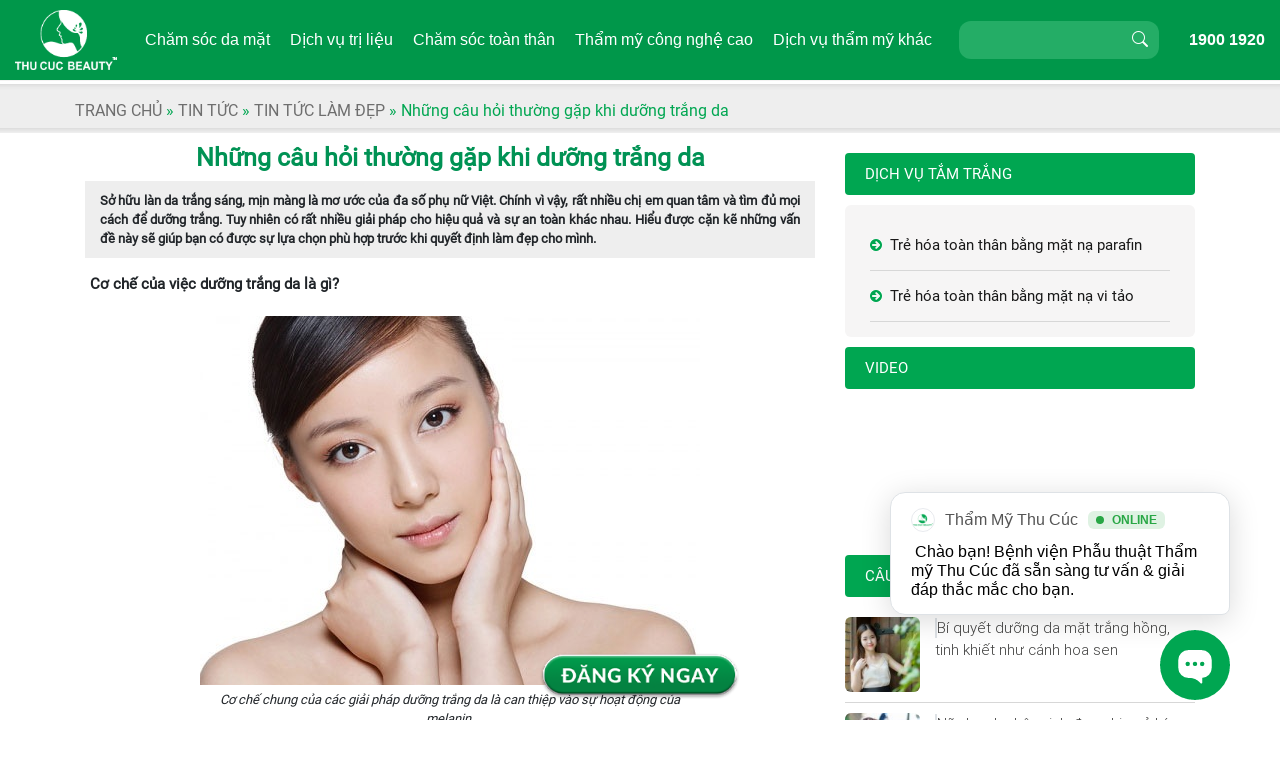

--- FILE ---
content_type: text/html; charset=UTF-8
request_url: https://thucucclinics.com/nhung-cau-hoi-thuong-gap-khi-duong-trang-da/
body_size: 16614
content:

<!DOCTYPE html>
<html>
<head>
    <meta charset="utf-8">
    <meta http-equiv="X-UA-Compatible" content="IE=edge">
    <!-- <meta name="viewport" content="width=device-width, initial-scale=1.0, maximum-scale=1.0, user-scalable=0" /> -->
    <meta id="myViewport" name="viewport" content="initial-scale=1, width=device-width, maximum-scale=1, minimum-scale=1, user-scalable=no">
    <title>【THAM KHẢO】Những câu hỏi thường gặp khi dưỡng trắng da</title>
    <link rel="shortcut icon" href="https://thucucclinics.com/wp-content/uploads/2016/08/favicon_logo.ico" title="Favicon" />

<meta name='robots' content='max-image-preview:large' />

<!-- This site is optimized with the Yoast SEO plugin v5.7.1 - https://yoast.com/wordpress/plugins/seo/ -->
<meta name="description" content="Sở hữu làn da trắng sáng, mịn màng là mơ ước của đa số phụ nữ Việt. Chính vì vậy, rất nhiều chị em quan tâm và tìm đủ mọi cách để dưỡng trắng. Tuy nhiên có"/>
<link rel="canonical" href="https://thucucclinics.com/nhung-cau-hoi-thuong-gap-khi-duong-trang-da/" />
<meta property="og:locale" content="vi_VN" />
<meta property="og:type" content="article" />
<meta property="og:title" content="【THAM KHẢO】Những câu hỏi thường gặp khi dưỡng trắng da" />
<meta property="og:description" content="Sở hữu làn da trắng sáng, mịn màng là mơ ước của đa số phụ nữ Việt. Chính vì vậy, rất nhiều chị em quan tâm và tìm đủ mọi cách để dưỡng trắng. Tuy nhiên có" />
<meta property="og:url" content="https://thucucclinics.com/nhung-cau-hoi-thuong-gap-khi-duong-trang-da/" />
<meta property="og:site_name" content="Thu Cúc Clinics" />
<meta property="article:section" content="Tin tức làm đẹp" />
<meta property="article:published_time" content="2017-03-10T08:10:24+07:00" />
<meta property="article:modified_time" content="2018-04-02T15:49:48+07:00" />
<meta property="og:updated_time" content="2018-04-02T15:49:48+07:00" />
<meta property="og:image" content="https://thucucclinics.com/wp-content/uploads/2017/03/duong-trang-da.jpg" />
<meta property="og:image:secure_url" content="https://thucucclinics.com/wp-content/uploads/2017/03/duong-trang-da.jpg" />
<meta property="og:image:width" content="500" />
<meta property="og:image:height" content="369" />
<meta name="twitter:card" content="summary" />
<meta name="twitter:description" content="Sở hữu làn da trắng sáng, mịn màng là mơ ước của đa số phụ nữ Việt. Chính vì vậy, rất nhiều chị em quan tâm và tìm đủ mọi cách để dưỡng trắng. Tuy nhiên có" />
<meta name="twitter:title" content="【THAM KHẢO】Những câu hỏi thường gặp khi dưỡng trắng da" />
<meta name="twitter:image" content="https://thucucclinics.com/wp-content/uploads/2017/03/duong-trang-da.jpg" />
<script type='application/ld+json'>{"@context":"http:\/\/schema.org","@type":"WebSite","@id":"#website","url":"https:\/\/thucucclinics.com\/","name":"Thu C\u00fac Clinics","potentialAction":{"@type":"SearchAction","target":"https:\/\/thucucclinics.com\/?s={search_term_string}","query-input":"required name=search_term_string"}}</script>
<!-- / Yoast SEO plugin. -->

<script type="text/javascript">
/* <![CDATA[ */
window._wpemojiSettings = {"baseUrl":"https:\/\/s.w.org\/images\/core\/emoji\/15.0.3\/72x72\/","ext":".png","svgUrl":"https:\/\/s.w.org\/images\/core\/emoji\/15.0.3\/svg\/","svgExt":".svg","source":{"concatemoji":"https:\/\/thucucclinics.com\/wp-includes\/js\/wp-emoji-release.min.js?ver=6.5.2"}};
/*! This file is auto-generated */
!function(i,n){var o,s,e;function c(e){try{var t={supportTests:e,timestamp:(new Date).valueOf()};sessionStorage.setItem(o,JSON.stringify(t))}catch(e){}}function p(e,t,n){e.clearRect(0,0,e.canvas.width,e.canvas.height),e.fillText(t,0,0);var t=new Uint32Array(e.getImageData(0,0,e.canvas.width,e.canvas.height).data),r=(e.clearRect(0,0,e.canvas.width,e.canvas.height),e.fillText(n,0,0),new Uint32Array(e.getImageData(0,0,e.canvas.width,e.canvas.height).data));return t.every(function(e,t){return e===r[t]})}function u(e,t,n){switch(t){case"flag":return n(e,"\ud83c\udff3\ufe0f\u200d\u26a7\ufe0f","\ud83c\udff3\ufe0f\u200b\u26a7\ufe0f")?!1:!n(e,"\ud83c\uddfa\ud83c\uddf3","\ud83c\uddfa\u200b\ud83c\uddf3")&&!n(e,"\ud83c\udff4\udb40\udc67\udb40\udc62\udb40\udc65\udb40\udc6e\udb40\udc67\udb40\udc7f","\ud83c\udff4\u200b\udb40\udc67\u200b\udb40\udc62\u200b\udb40\udc65\u200b\udb40\udc6e\u200b\udb40\udc67\u200b\udb40\udc7f");case"emoji":return!n(e,"\ud83d\udc26\u200d\u2b1b","\ud83d\udc26\u200b\u2b1b")}return!1}function f(e,t,n){var r="undefined"!=typeof WorkerGlobalScope&&self instanceof WorkerGlobalScope?new OffscreenCanvas(300,150):i.createElement("canvas"),a=r.getContext("2d",{willReadFrequently:!0}),o=(a.textBaseline="top",a.font="600 32px Arial",{});return e.forEach(function(e){o[e]=t(a,e,n)}),o}function t(e){var t=i.createElement("script");t.src=e,t.defer=!0,i.head.appendChild(t)}"undefined"!=typeof Promise&&(o="wpEmojiSettingsSupports",s=["flag","emoji"],n.supports={everything:!0,everythingExceptFlag:!0},e=new Promise(function(e){i.addEventListener("DOMContentLoaded",e,{once:!0})}),new Promise(function(t){var n=function(){try{var e=JSON.parse(sessionStorage.getItem(o));if("object"==typeof e&&"number"==typeof e.timestamp&&(new Date).valueOf()<e.timestamp+604800&&"object"==typeof e.supportTests)return e.supportTests}catch(e){}return null}();if(!n){if("undefined"!=typeof Worker&&"undefined"!=typeof OffscreenCanvas&&"undefined"!=typeof URL&&URL.createObjectURL&&"undefined"!=typeof Blob)try{var e="postMessage("+f.toString()+"("+[JSON.stringify(s),u.toString(),p.toString()].join(",")+"));",r=new Blob([e],{type:"text/javascript"}),a=new Worker(URL.createObjectURL(r),{name:"wpTestEmojiSupports"});return void(a.onmessage=function(e){c(n=e.data),a.terminate(),t(n)})}catch(e){}c(n=f(s,u,p))}t(n)}).then(function(e){for(var t in e)n.supports[t]=e[t],n.supports.everything=n.supports.everything&&n.supports[t],"flag"!==t&&(n.supports.everythingExceptFlag=n.supports.everythingExceptFlag&&n.supports[t]);n.supports.everythingExceptFlag=n.supports.everythingExceptFlag&&!n.supports.flag,n.DOMReady=!1,n.readyCallback=function(){n.DOMReady=!0}}).then(function(){return e}).then(function(){var e;n.supports.everything||(n.readyCallback(),(e=n.source||{}).concatemoji?t(e.concatemoji):e.wpemoji&&e.twemoji&&(t(e.twemoji),t(e.wpemoji)))}))}((window,document),window._wpemojiSettings);
/* ]]> */
</script>
<style id='wp-emoji-styles-inline-css' type='text/css'>

	img.wp-smiley, img.emoji {
		display: inline !important;
		border: none !important;
		box-shadow: none !important;
		height: 1em !important;
		width: 1em !important;
		margin: 0 0.07em !important;
		vertical-align: -0.1em !important;
		background: none !important;
		padding: 0 !important;
	}
</style>
<link rel='stylesheet' id='wp-block-library-css' href='https://thucucclinics.com/wp-includes/css/dist/block-library/style.min.css?ver=6.5.2' type='text/css' media='all' />
<style id='classic-theme-styles-inline-css' type='text/css'>
/*! This file is auto-generated */
.wp-block-button__link{color:#fff;background-color:#32373c;border-radius:9999px;box-shadow:none;text-decoration:none;padding:calc(.667em + 2px) calc(1.333em + 2px);font-size:1.125em}.wp-block-file__button{background:#32373c;color:#fff;text-decoration:none}
</style>
<style id='global-styles-inline-css' type='text/css'>
body{--wp--preset--color--black: #000000;--wp--preset--color--cyan-bluish-gray: #abb8c3;--wp--preset--color--white: #ffffff;--wp--preset--color--pale-pink: #f78da7;--wp--preset--color--vivid-red: #cf2e2e;--wp--preset--color--luminous-vivid-orange: #ff6900;--wp--preset--color--luminous-vivid-amber: #fcb900;--wp--preset--color--light-green-cyan: #7bdcb5;--wp--preset--color--vivid-green-cyan: #00d084;--wp--preset--color--pale-cyan-blue: #8ed1fc;--wp--preset--color--vivid-cyan-blue: #0693e3;--wp--preset--color--vivid-purple: #9b51e0;--wp--preset--gradient--vivid-cyan-blue-to-vivid-purple: linear-gradient(135deg,rgba(6,147,227,1) 0%,rgb(155,81,224) 100%);--wp--preset--gradient--light-green-cyan-to-vivid-green-cyan: linear-gradient(135deg,rgb(122,220,180) 0%,rgb(0,208,130) 100%);--wp--preset--gradient--luminous-vivid-amber-to-luminous-vivid-orange: linear-gradient(135deg,rgba(252,185,0,1) 0%,rgba(255,105,0,1) 100%);--wp--preset--gradient--luminous-vivid-orange-to-vivid-red: linear-gradient(135deg,rgba(255,105,0,1) 0%,rgb(207,46,46) 100%);--wp--preset--gradient--very-light-gray-to-cyan-bluish-gray: linear-gradient(135deg,rgb(238,238,238) 0%,rgb(169,184,195) 100%);--wp--preset--gradient--cool-to-warm-spectrum: linear-gradient(135deg,rgb(74,234,220) 0%,rgb(151,120,209) 20%,rgb(207,42,186) 40%,rgb(238,44,130) 60%,rgb(251,105,98) 80%,rgb(254,248,76) 100%);--wp--preset--gradient--blush-light-purple: linear-gradient(135deg,rgb(255,206,236) 0%,rgb(152,150,240) 100%);--wp--preset--gradient--blush-bordeaux: linear-gradient(135deg,rgb(254,205,165) 0%,rgb(254,45,45) 50%,rgb(107,0,62) 100%);--wp--preset--gradient--luminous-dusk: linear-gradient(135deg,rgb(255,203,112) 0%,rgb(199,81,192) 50%,rgb(65,88,208) 100%);--wp--preset--gradient--pale-ocean: linear-gradient(135deg,rgb(255,245,203) 0%,rgb(182,227,212) 50%,rgb(51,167,181) 100%);--wp--preset--gradient--electric-grass: linear-gradient(135deg,rgb(202,248,128) 0%,rgb(113,206,126) 100%);--wp--preset--gradient--midnight: linear-gradient(135deg,rgb(2,3,129) 0%,rgb(40,116,252) 100%);--wp--preset--font-size--small: 13px;--wp--preset--font-size--medium: 20px;--wp--preset--font-size--large: 36px;--wp--preset--font-size--x-large: 42px;--wp--preset--spacing--20: 0.44rem;--wp--preset--spacing--30: 0.67rem;--wp--preset--spacing--40: 1rem;--wp--preset--spacing--50: 1.5rem;--wp--preset--spacing--60: 2.25rem;--wp--preset--spacing--70: 3.38rem;--wp--preset--spacing--80: 5.06rem;--wp--preset--shadow--natural: 6px 6px 9px rgba(0, 0, 0, 0.2);--wp--preset--shadow--deep: 12px 12px 50px rgba(0, 0, 0, 0.4);--wp--preset--shadow--sharp: 6px 6px 0px rgba(0, 0, 0, 0.2);--wp--preset--shadow--outlined: 6px 6px 0px -3px rgba(255, 255, 255, 1), 6px 6px rgba(0, 0, 0, 1);--wp--preset--shadow--crisp: 6px 6px 0px rgba(0, 0, 0, 1);}:where(.is-layout-flex){gap: 0.5em;}:where(.is-layout-grid){gap: 0.5em;}body .is-layout-flow > .alignleft{float: left;margin-inline-start: 0;margin-inline-end: 2em;}body .is-layout-flow > .alignright{float: right;margin-inline-start: 2em;margin-inline-end: 0;}body .is-layout-flow > .aligncenter{margin-left: auto !important;margin-right: auto !important;}body .is-layout-constrained > .alignleft{float: left;margin-inline-start: 0;margin-inline-end: 2em;}body .is-layout-constrained > .alignright{float: right;margin-inline-start: 2em;margin-inline-end: 0;}body .is-layout-constrained > .aligncenter{margin-left: auto !important;margin-right: auto !important;}body .is-layout-constrained > :where(:not(.alignleft):not(.alignright):not(.alignfull)){max-width: var(--wp--style--global--content-size);margin-left: auto !important;margin-right: auto !important;}body .is-layout-constrained > .alignwide{max-width: var(--wp--style--global--wide-size);}body .is-layout-flex{display: flex;}body .is-layout-flex{flex-wrap: wrap;align-items: center;}body .is-layout-flex > *{margin: 0;}body .is-layout-grid{display: grid;}body .is-layout-grid > *{margin: 0;}:where(.wp-block-columns.is-layout-flex){gap: 2em;}:where(.wp-block-columns.is-layout-grid){gap: 2em;}:where(.wp-block-post-template.is-layout-flex){gap: 1.25em;}:where(.wp-block-post-template.is-layout-grid){gap: 1.25em;}.has-black-color{color: var(--wp--preset--color--black) !important;}.has-cyan-bluish-gray-color{color: var(--wp--preset--color--cyan-bluish-gray) !important;}.has-white-color{color: var(--wp--preset--color--white) !important;}.has-pale-pink-color{color: var(--wp--preset--color--pale-pink) !important;}.has-vivid-red-color{color: var(--wp--preset--color--vivid-red) !important;}.has-luminous-vivid-orange-color{color: var(--wp--preset--color--luminous-vivid-orange) !important;}.has-luminous-vivid-amber-color{color: var(--wp--preset--color--luminous-vivid-amber) !important;}.has-light-green-cyan-color{color: var(--wp--preset--color--light-green-cyan) !important;}.has-vivid-green-cyan-color{color: var(--wp--preset--color--vivid-green-cyan) !important;}.has-pale-cyan-blue-color{color: var(--wp--preset--color--pale-cyan-blue) !important;}.has-vivid-cyan-blue-color{color: var(--wp--preset--color--vivid-cyan-blue) !important;}.has-vivid-purple-color{color: var(--wp--preset--color--vivid-purple) !important;}.has-black-background-color{background-color: var(--wp--preset--color--black) !important;}.has-cyan-bluish-gray-background-color{background-color: var(--wp--preset--color--cyan-bluish-gray) !important;}.has-white-background-color{background-color: var(--wp--preset--color--white) !important;}.has-pale-pink-background-color{background-color: var(--wp--preset--color--pale-pink) !important;}.has-vivid-red-background-color{background-color: var(--wp--preset--color--vivid-red) !important;}.has-luminous-vivid-orange-background-color{background-color: var(--wp--preset--color--luminous-vivid-orange) !important;}.has-luminous-vivid-amber-background-color{background-color: var(--wp--preset--color--luminous-vivid-amber) !important;}.has-light-green-cyan-background-color{background-color: var(--wp--preset--color--light-green-cyan) !important;}.has-vivid-green-cyan-background-color{background-color: var(--wp--preset--color--vivid-green-cyan) !important;}.has-pale-cyan-blue-background-color{background-color: var(--wp--preset--color--pale-cyan-blue) !important;}.has-vivid-cyan-blue-background-color{background-color: var(--wp--preset--color--vivid-cyan-blue) !important;}.has-vivid-purple-background-color{background-color: var(--wp--preset--color--vivid-purple) !important;}.has-black-border-color{border-color: var(--wp--preset--color--black) !important;}.has-cyan-bluish-gray-border-color{border-color: var(--wp--preset--color--cyan-bluish-gray) !important;}.has-white-border-color{border-color: var(--wp--preset--color--white) !important;}.has-pale-pink-border-color{border-color: var(--wp--preset--color--pale-pink) !important;}.has-vivid-red-border-color{border-color: var(--wp--preset--color--vivid-red) !important;}.has-luminous-vivid-orange-border-color{border-color: var(--wp--preset--color--luminous-vivid-orange) !important;}.has-luminous-vivid-amber-border-color{border-color: var(--wp--preset--color--luminous-vivid-amber) !important;}.has-light-green-cyan-border-color{border-color: var(--wp--preset--color--light-green-cyan) !important;}.has-vivid-green-cyan-border-color{border-color: var(--wp--preset--color--vivid-green-cyan) !important;}.has-pale-cyan-blue-border-color{border-color: var(--wp--preset--color--pale-cyan-blue) !important;}.has-vivid-cyan-blue-border-color{border-color: var(--wp--preset--color--vivid-cyan-blue) !important;}.has-vivid-purple-border-color{border-color: var(--wp--preset--color--vivid-purple) !important;}.has-vivid-cyan-blue-to-vivid-purple-gradient-background{background: var(--wp--preset--gradient--vivid-cyan-blue-to-vivid-purple) !important;}.has-light-green-cyan-to-vivid-green-cyan-gradient-background{background: var(--wp--preset--gradient--light-green-cyan-to-vivid-green-cyan) !important;}.has-luminous-vivid-amber-to-luminous-vivid-orange-gradient-background{background: var(--wp--preset--gradient--luminous-vivid-amber-to-luminous-vivid-orange) !important;}.has-luminous-vivid-orange-to-vivid-red-gradient-background{background: var(--wp--preset--gradient--luminous-vivid-orange-to-vivid-red) !important;}.has-very-light-gray-to-cyan-bluish-gray-gradient-background{background: var(--wp--preset--gradient--very-light-gray-to-cyan-bluish-gray) !important;}.has-cool-to-warm-spectrum-gradient-background{background: var(--wp--preset--gradient--cool-to-warm-spectrum) !important;}.has-blush-light-purple-gradient-background{background: var(--wp--preset--gradient--blush-light-purple) !important;}.has-blush-bordeaux-gradient-background{background: var(--wp--preset--gradient--blush-bordeaux) !important;}.has-luminous-dusk-gradient-background{background: var(--wp--preset--gradient--luminous-dusk) !important;}.has-pale-ocean-gradient-background{background: var(--wp--preset--gradient--pale-ocean) !important;}.has-electric-grass-gradient-background{background: var(--wp--preset--gradient--electric-grass) !important;}.has-midnight-gradient-background{background: var(--wp--preset--gradient--midnight) !important;}.has-small-font-size{font-size: var(--wp--preset--font-size--small) !important;}.has-medium-font-size{font-size: var(--wp--preset--font-size--medium) !important;}.has-large-font-size{font-size: var(--wp--preset--font-size--large) !important;}.has-x-large-font-size{font-size: var(--wp--preset--font-size--x-large) !important;}
.wp-block-navigation a:where(:not(.wp-element-button)){color: inherit;}
:where(.wp-block-post-template.is-layout-flex){gap: 1.25em;}:where(.wp-block-post-template.is-layout-grid){gap: 1.25em;}
:where(.wp-block-columns.is-layout-flex){gap: 2em;}:where(.wp-block-columns.is-layout-grid){gap: 2em;}
.wp-block-pullquote{font-size: 1.5em;line-height: 1.6;}
</style>
<link rel='stylesheet' id='toc-screen-css' href='https://thucucclinics.com/wp-content/plugins/table-of-contents-plus/screen.min.css?ver=2002' type='text/css' media='all' />
<link rel='stylesheet' id='woocommerce-layout-css' href='https://thucucclinics.com/wp-content/plugins/woocommerce/assets/css/woocommerce-layout.css?ver=3.5.1' type='text/css' media='all' />
<link rel='stylesheet' id='woocommerce-smallscreen-css' href='https://thucucclinics.com/wp-content/plugins/woocommerce/assets/css/woocommerce-smallscreen.css?ver=3.5.1' type='text/css' media='only screen and (max-width: 768px)' />
<link rel='stylesheet' id='woocommerce-general-css' href='https://thucucclinics.com/wp-content/plugins/woocommerce/assets/css/woocommerce.css?ver=3.5.1' type='text/css' media='all' />
<style id='woocommerce-inline-inline-css' type='text/css'>
.woocommerce form .form-row .required { visibility: visible; }
</style>
<link rel='stylesheet' id='wp-pagenavi-css' href='https://thucucclinics.com/wp-content/plugins/wp-pagenavi/pagenavi-css.css?ver=2.70' type='text/css' media='all' />
<link rel='stylesheet' id='icon-style-css' href='https://thucucclinics.com/wp-content/themes/thucuc/assets/css/font-awesome.min.css?ver=6.5.2' type='text/css' media='all' />
<link rel='stylesheet' id='main-style-css' href='https://thucucclinics.com/wp-content/themes/thucuc/assets/css/style.css?ver=6.5.2' type='text/css' media='all' />
<link rel='stylesheet' id='bootstrap-style-css' href='https://thucucclinics.com/wp-content/themes/thucuc/assetsv2/css/bootstrap.min.css?ver=6.5.2' type='text/css' media='all' />
<link rel='stylesheet' id='menu-style-css' href='https://thucucclinics.com/wp-content/themes/thucuc/assets/css/menu.css?ver=6.5.2' type='text/css' media='all' />
<link rel='stylesheet' id='animate-css-css' href='https://thucucclinics.com/wp-content/themes/thucuc/assetsv2/css/animate.min.css?ver=6.5.2' type='text/css' media='all' />
<link rel='stylesheet' id='homev2-style-css' href='https://thucucclinics.com/wp-content/themes/thucuc/assetsv2/css/style.css?ver=6.5.2' type='text/css' media='all' />
<script type="text/javascript" src="https://thucucclinics.com/wp-includes/js/jquery/jquery.min.js?ver=3.7.1" id="jquery-core-js"></script>
<script type="text/javascript" src="https://thucucclinics.com/wp-includes/js/jquery/jquery-migrate.min.js?ver=3.4.1" id="jquery-migrate-js"></script>
<script type="text/javascript" src="https://thucucclinics.com/wp-content/themes/thucuc/assetsv2/js/jquery.min.js?ver=6.5.2" id="jquery-script-js"></script>
<link rel="https://api.w.org/" href="https://thucucclinics.com/wp-json/" /><link rel="alternate" type="application/json" href="https://thucucclinics.com/wp-json/wp/v2/posts/23457" /><link rel="EditURI" type="application/rsd+xml" title="RSD" href="https://thucucclinics.com/xmlrpc.php?rsd" />
<meta name="generator" content="WordPress 6.5.2" />
<meta name="generator" content="WooCommerce 3.5.1" />
<link rel='shortlink' href='https://thucucclinics.com/?p=23457' />
<link rel="alternate" type="application/json+oembed" href="https://thucucclinics.com/wp-json/oembed/1.0/embed?url=https%3A%2F%2Fthucucclinics.com%2Fnhung-cau-hoi-thuong-gap-khi-duong-trang-da%2F" />
<link rel="alternate" type="text/xml+oembed" href="https://thucucclinics.com/wp-json/oembed/1.0/embed?url=https%3A%2F%2Fthucucclinics.com%2Fnhung-cau-hoi-thuong-gap-khi-duong-trang-da%2F&#038;format=xml" />
	<noscript><style>.woocommerce-product-gallery{ opacity: 1 !important; }</style></noscript>
	<link rel="icon" href="https://thucucclinics.com/wp-content/uploads/2020/12/cropped-a-32x32.png" sizes="32x32" />
<link rel="icon" href="https://thucucclinics.com/wp-content/uploads/2020/12/cropped-a-192x192.png" sizes="192x192" />
<link rel="apple-touch-icon" href="https://thucucclinics.com/wp-content/uploads/2020/12/cropped-a-180x180.png" />
<meta name="msapplication-TileImage" content="https://thucucclinics.com/wp-content/uploads/2020/12/cropped-a-270x270.png" />
    <script>
        function widthResizer() {
            if (screen.width <= 480) {
                var ww = document.documentElement.clientWidth < window.screen.width ? jQuery(window).width() : window
                    .screen.width;
                var mw = 480;
                var ratio = ww / mw;
                var mvp = document.getElementById('myViewport');
                mvp.setAttribute("content", "initial-scale=" + ratio + ", maximum-scale=" + ratio + ", minimum-scale=" +
                    ratio + ", user-scalable=yes, width=" + mw);
            } else {
                var mvp = document.getElementById('myViewport');
                mvp.setAttribute("content",
                    "initial-scale=1.0, maximum-scale=1, minimum-scale=1.0, user-scalable=yes, width=device-width");
            }
        }
        widthResizer();
        window.addEventListener("resize", widthResizer, false);
    </script>
    <!-- Google Tag Manager -->
    <script>(function(w,d,s,l,i){w[l]=w[l]||[];w[l].push({'gtm.start':
    new Date().getTime(),event:'gtm.js'});var f=d.getElementsByTagName(s)[0],
    j=d.createElement(s),dl=l!='dataLayer'?'&l='+l:'';j.async=true;j.src=
    'https://www.googletagmanager.com/gtm.js?id='+i+dl;f.parentNode.insertBefore(j,f);
    })(window,document,'script','dataLayer','GTM-NKXHBK');</script>
    <!-- End Google Tag Manager -->

    <!-- Google tag (gtag.js) -->
<script async src="https://www.googletagmanager.com/gtag/js?id=G-GEPQZ76Z8G"></script>
<script>
  window.dataLayer = window.dataLayer || [];
  function gtag(){dataLayer.push(arguments);}
  gtag('js', new Date());

  gtag('config', 'G-GEPQZ76Z8G');
</script>

</head>
<body>
    <!-- Google Tag Manager (noscript) -->
    <noscript><iframe src="https://www.googletagmanager.com/ns.html?id=GTM-NKXHBK"
    height="0" width="0" style="display:none;visibility:hidden"></iframe></noscript>
    <!-- End Google Tag Manager (noscript) -->
    
    <!-- Facebook Pixel Code --> 
    <script> !function(f,b,e,v,n,t,s){
        if(f.fbq)return;n=f.fbq=function(){n.callMethod? n.callMethod.apply(n,arguments):n.queue.push(arguments)};
        if(!f._fbq)f._fbq=n; n.push=n;n.loaded=!0;n.version='2.0';
        n.queue=[];t=b.createElement(e);t.async=1; t.src=v;s=b.getElementsByTagName(e)[0];
        s.parentNode.insertBefore(t,s)}(window, document,'script','https://connect.facebook.net/en_US/fbevents.js'); 
        fbq('init', '448076572033690'); fbq('track', "PageView");</script> 
    <noscript><img height="1" width="1" style="display:none" src="https://www.facebook.com/tr?id=448076572033690&ev=PageView&noscript=1" /></noscript> 
    <!-- End Facebook Pixel Code -->

    <!-- Google tag (gtag.js) --> 
    <script async src="https://www.googletagmanager.com/gtag/js?id=AW-16634882521"></script>
    <script> window.dataLayer = window.dataLayer || []; function gtag(){dataLayer.push(arguments);} gtag('js', new Date()); gtag('config', 'AW-16634882521'); </script>

    <!-- Event snippet for Liên Hệ conversion page --> 
    <script> gtag('event', 'conversion', { 'send_to': 'AW-16634882521/t38FCP3IqcYZENnTkPw9', 'value': 1.0, 'currency': 'VND' }); </script>

<header class="header header_fix" role="banner">
    <div class="header_top">
        <div class="container-fluid">
            <div class="header_Rowfix">
                <div class="iconMenu">
                    <i class="menuOpen">
                        <span class="icon-bar"></span>
                        <span class="icon-bar"></span>
                    </i>
                </div>
                <div class="header_logo">
                    <h1 class="transition35 site-title">
                        <a href="https://thucucclinics.com/" rel="home">
                            <img class="" src="https://thucucsaigon.vn/m/images/logoT.png" alt="logoT">
                        </a>
                    </h1>
                </div>
                <div class="header_menu">
                    <div class="logo-toggle">
                        <i class="bi bi-x-lg menuToggle-close"></i>
                        <span class="logo"><a href="#"><img src="https://thucucclinics.com/wp-content/themes/thucuc/assetsv2/images/logoT_mb.png" alt="logo"></a></span>
                    </div>
                    <div class="header_timkiemtel an_Desk">
                        <div class="header_searchT">
                            <form role="search" method="get" class="search-form" action="https://thucucclinics.com/">
                                <input type="search" class="form-control" placeholder="" value="" name="s"
                                    autocomplete="off">
                                <button type="submit" class="btn search-submit"><i
                                        class="bi bi-search"></i></button>
                            </form>
                        </div>
                    </div>
                    <div id="mg-wprm-wrap" class="menu-menu-main-container"><ul id="menu-menu-main" class="wprmenu_menu_ul"><li id="menu-item-139" class="menu_3cot menu-item menu-item-type-post_type menu-item-object-page menu-item-has-children has-sub"><a title="nofollow" rel="nofollow" href="https://thucucclinics.com/cham-soc-da-mat/"><span>Chăm sóc da mặt</span></a>
<ul>
	<li id="menu-item-28838" class="menu-item menu-item-type-post_type menu-item-object-page menu-item-has-children has-sub"><a title="nofollow" href="https://thucucclinics.com/cham-soc-da-mat-thu-gian/"><span>Chăm sóc da mặt thư giãn</span></a>
	<ul>
		<li id="menu-item-28839" class="menu-item menu-item-type-post_type menu-item-object-page"><a href="https://thucucclinics.com/nuoi-duong-da-bang-chiet-xuat-cam-tuoi/"><span>Cung cấp sức sống cho làn da</span></a></li>
	</ul>
</li>
	<li id="menu-item-28843" class="menu-item menu-item-type-post_type menu-item-object-page menu-item-has-children has-sub"><a title="nofollow" rel="nofollow" href="https://thucucclinics.com/cham-soc-lam-trang-da/"><span>Chăm sóc làm trắng da</span></a>
	<ul>
		<li id="menu-item-28844" class="menu-item menu-item-type-post_type menu-item-object-page"><a href="https://thucucclinics.com/tri-lieu-lam-trang-da-bang-vitamin-c/"><span>Trị liệu làm trắng da bằng vitamin C</span></a></li>
		<li id="menu-item-28845" class="menu-item menu-item-type-post_type menu-item-object-page"><a href="https://thucucclinics.com/mat-na-tre-hoa-trang-hong/"><span>Mặt nạ trẻ hóa trắng hồng</span></a></li>
		<li id="menu-item-28846" class="menu-item menu-item-type-post_type menu-item-object-page"><a href="https://thucucclinics.com/tre-hoa-va-lam-trang-da-bang-mat-na-dna/"><span>Trẻ hóa và làm trắng da bằng mặt nạ DNA</span></a></li>
		<li id="menu-item-28847" class="menu-item menu-item-type-post_type menu-item-object-page"><a href="https://thucucclinics.com/dac-tri-lam-giam-nam-tan-nhang-bang-aha-pha/"><span>Đặc trị làm giảm nám, tàn nhang bằng AHA- PHA</span></a></li>
		<li id="menu-item-28848" class="menu-item menu-item-type-post_type menu-item-object-page"><a href="https://thucucclinics.com/dac-tri-lam-trang-da-bang-cong-nghe-sinh-hoc/"><span>Đặc trị làm trắng da bằng công nghệ sinh học</span></a></li>
		<li id="menu-item-28849" class="menu-item menu-item-type-post_type menu-item-object-page"><a href="https://thucucclinics.com/lam-trang-da-toan-dien-bang-cong-nghe-3c/"><span>Làm trắng da toàn diện bằng công nghệ 3C</span></a></li>
	</ul>
</li>
	<li id="menu-item-28850" class="menu-item menu-item-type-post_type menu-item-object-page menu-item-has-children has-sub"><a title="nofollow" rel="nofollow" href="https://thucucclinics.com/cham-soc-tre-hoa-da/"><span>Chăm sóc trẻ hóa da</span></a>
	<ul>
		<li id="menu-item-28852" class="menu-item menu-item-type-post_type menu-item-object-page"><a href="https://thucucclinics.com/dac-tri-da-lao-hoa-bang-mat-na-vi-tao/"><span>Đặc trị da lão hóa bằng mặt nạ vi tảo</span></a></li>
		<li id="menu-item-28853" class="menu-item menu-item-type-post_type menu-item-object-page"><a href="https://thucucclinics.com/tre-hoa-da-bang-oxy-tinh-khiet/"><span>Trẻ hóa da bằng Oxy tinh khiết</span></a></li>
		<li id="menu-item-28854" class="menu-item menu-item-type-post_type menu-item-object-page"><a href="https://thucucclinics.com/tre-hoa-da-bang-mat-na-vang/"><span>Trẻ hóa da bằng mặt nạ vàng</span></a></li>
		<li id="menu-item-28857" class="menu-item menu-item-type-post_type menu-item-object-page"><a href="https://thucucclinics.com/phuc-hoi-tam-giac-tuoi-thanh-xuan/"><span>Phục hồi tam giác tuổi thanh xuân</span></a></li>
		<li id="menu-item-28858" class="menu-item menu-item-type-post_type menu-item-object-page"><a href="https://thucucclinics.com/tre-hoa-da-nang-co-va-lam-day-cac-nep-nhan-bang-tao-nam-cuc/"><span>Trẻ hóa da, nâng cơ và làm đầy các nếp nhăn bằng Tảo Nam Cực</span></a></li>
	</ul>
</li>
	<li id="menu-item-28860" class="menu-item menu-item-type-post_type menu-item-object-page menu-item-has-children has-sub"><a title="nofollow" rel="nofollow" href="https://thucucclinics.com/cham-soc-cac-vung-khac/"><span>Chăm sóc vùng mắt, môi, cổ</span></a>
	<ul>
		<li id="menu-item-28861" class="menu-item menu-item-type-post_type menu-item-object-page"><a href="https://thucucclinics.com/cham-soc-vung-moi-bang-parafin/"><span>Chăm sóc vùng môi bằng parafin</span></a></li>
		<li id="menu-item-28862" class="menu-item menu-item-type-post_type menu-item-object-page"><a href="https://thucucclinics.com/chong-lao-hoa-va-quang-tham-vung-mat-bang-parafin/"><span>Chống lão hóa &#038; quầng thâm vùng mắt bằng Parafin</span></a></li>
		<li id="menu-item-28865" class="menu-item menu-item-type-post_type menu-item-object-page"><a href="https://thucucclinics.com/tre-hoa-dac-biet-vung-co-bang-mat-na-vi-tao/"><span>Trẻ hóa đặc biệt vùng cổ bằng mặt nạ vi tảo</span></a></li>
		<li id="menu-item-28866" class="menu-item menu-item-type-post_type menu-item-object-page"><a href="https://thucucclinics.com/tre-hoa-vung-mat-bang-mat-na-cu-cai-duong/"><span>Trẻ hóa vùng mắt bằng mặt nạ củ cải đường</span></a></li>
		<li id="menu-item-28867" class="menu-item menu-item-type-post_type menu-item-object-page"><a href="https://thucucclinics.com/tri-lieu-chuyen-sau-cho-vung-mat-moi-bang-trung-ca-muoi/"><span>Trị liệu chuyên  sâu cho vùng mắt, môi bằng trứng cá muối</span></a></li>
	</ul>
</li>
</ul>
</li>
<li id="menu-item-28873" class="menu-item menu-item-type-post_type menu-item-object-page menu-item-has-children has-sub"><a title="nofollow" rel="nofollow" href="https://thucucclinics.com/dich-vu-tri-lieu/"><span>Dịch vụ trị liệu</span></a>
<ul>
	<li id="menu-item-28874" class="menu-item menu-item-type-post_type menu-item-object-page menu-item-has-children has-sub"><a href="https://thucucclinics.com/tri-lieu-tong-hop-cam-nhan-suc-song-thu-cuc/"><span>Trị liệu tổng hợp</span></a>
	<ul>
		<li id="menu-item-64084" class="menu-item menu-item-type-custom menu-item-object-custom"><a href="#"><span>Trị liệu làm săn chắc vùng ngực</span></a></li>
	</ul>
</li>
	<li id="menu-item-28875" class="menu-item menu-item-type-post_type menu-item-object-page menu-item-has-children has-sub"><a href="https://thucucclinics.com/tri-lieu-thu-gian-toan-bang-phuong-phap-tinh-dau/"><span>Trị liệu thư giãn toàn thân bằng phương pháp tinh dầu</span></a>
	<ul>
		<li id="menu-item-28881" class="menu-item menu-item-type-post_type menu-item-object-page"><a href="https://thucucclinics.com/tri-lieu-bang-nang-luong-da-nong/"><span>Trị liệu bằng năng lượng đá nóng Vip 2tay/4tay</span></a></li>
		<li id="menu-item-28876" class="menu-item menu-item-type-post_type menu-item-object-page"><a href="https://thucucclinics.com/tri-lieu-thu-gian-toan-than-voi-tinh-dau/"><span>Trị liệu thư giãn toàn thân với tinh dầu cao cấp 2tay/4tay</span></a></li>
		<li id="menu-item-28877" class="menu-item menu-item-type-post_type menu-item-object-page"><a href="https://thucucclinics.com/tri-lieu-lam-san-chac-thon-nho-toan-than/"><span>Trị liệu làm săn chắc thon nhỏ toàn thân Vip 2tay/4tay</span></a></li>
	</ul>
</li>
	<li id="menu-item-64083" class="menu-item menu-item-type-custom menu-item-object-custom menu-item-has-children has-sub"><a href="#"><span>Trị liệu toàn thân bằng phương pháp không sử dụng tinh dầu</span></a>
	<ul>
		<li id="menu-item-64082" class="menu-item menu-item-type-post_type menu-item-object-page"><a href="https://thucucclinics.com/tri-lieu-thu-gian-bang-phuong-phap-thai-lan/"><span>Trị liệu thư giãn bằng phương pháp Thái Lan Vip 2tay/4tay</span></a></li>
	</ul>
</li>
	<li id="menu-item-28889" class="menu-item menu-item-type-post_type menu-item-object-page menu-item-has-children has-sub"><a href="https://thucucclinics.com/tri-lieu-thu-gian-cho-ba-bau/"><span>Trị liệu thư giãn cho bà bầu</span></a>
	<ul>
		<li id="menu-item-28890" class="menu-item menu-item-type-post_type menu-item-object-page"><a href="https://thucucclinics.com/tri-lieu-thu-gian-toan-voi-tinh-dau-cho-ba-bau/"><span>Trị liệu thư giãn toàn thân với tinh dầu đặc biệt cho bà bầu</span></a></li>
	</ul>
</li>
</ul>
</li>
<li id="menu-item-243" class="menu_4cot menu-item menu-item-type-post_type menu-item-object-page menu-item-has-children has-sub"><a title="nofollow" rel="nofollow" href="https://thucucclinics.com/cham-soc-toan-than/"><span>Chăm sóc toàn thân</span></a>
<ul>
	<li id="menu-item-28892" class="menu-item menu-item-type-post_type menu-item-object-page menu-item-has-children has-sub"><a title="nofollow" rel="nofollow" href="https://thucucclinics.com/cham-soc-toan/"><span>Chăm sóc toàn thân</span></a>
	<ul>
		<li id="menu-item-28894" class="menu-item menu-item-type-post_type menu-item-object-page"><a href="https://thucucclinics.com/tay-da-chet-bang-hat-oc-cho/"><span>Tẩy da chết bằng hạt óc chó</span></a></li>
		<li id="menu-item-30736" class="menu-item menu-item-type-post_type menu-item-object-page"><a href="https://thucucclinics.com/tay-da-chet-va-thu-gian-co-the-bang-muoi-vitamin/"><span>Tẩy da chết và thư giãn cơ thể bằng muối, vitamin</span></a></li>
		<li id="menu-item-28895" class="menu-item menu-item-type-post_type menu-item-object-page"><a href="https://thucucclinics.com/tay-da-chet-va-thu-gian-co-bang-muoi-bien-va-tao/"><span>Tẩy da chết và thư giãn cơ thể bằng muối biển và tảo</span></a></li>
	</ul>
</li>
	<li id="menu-item-28899" class="menu-item menu-item-type-post_type menu-item-object-page menu-item-has-children has-sub"><a title="nofollow" rel="nofollow" href="https://thucucclinics.com/cham-soc-va-duong-the/"><span>Chăm sóc và dưỡng thể</span></a>
	<ul>
		<li id="menu-item-28900" class="menu-item menu-item-type-post_type menu-item-object-page"><a href="https://thucucclinics.com/tre-hoa-toan-than-bang-mat-na-parafin/"><span>Trẻ hóa toàn thân bằng mặt nạ parafin</span></a></li>
		<li id="menu-item-28901" class="menu-item menu-item-type-post_type menu-item-object-page"><a href="https://thucucclinics.com/tre-hoa-toan-than-bang-mat-na-vi-tao/"><span>Trẻ hóa toàn thân bằng mặt nạ vi tảo</span></a></li>
	</ul>
</li>
</ul>
</li>
<li id="menu-item-368" class="not_mega menu-item menu-item-type-post_type menu-item-object-page menu-item-has-children has-sub"><a title="nofollow" rel="nofollow" href="https://thucucclinics.com/tham-my-cong-nghe-cao/"><span>Thẩm mỹ công nghệ cao</span></a>
<ul>
	<li id="menu-item-28929" class="menu-item menu-item-type-post_type menu-item-object-page"><a href="https://thucucclinics.com/nang-co-xoa-nhan-hifu/"><span>Nâng cơ xóa nhăn Hifu NanoCell Q+</span></a></li>
	<li id="menu-item-28914" class="menu-item menu-item-type-post_type menu-item-object-page"><a href="https://thucucclinics.com/tri-mun/"><span>Trị mụn Blue Light</span></a></li>
	<li id="menu-item-28915" class="menu-item menu-item-type-post_type menu-item-object-page"><a href="https://thucucclinics.com/tri-mun-thit/"><span>Trị mụn thịt</span></a></li>
	<li id="menu-item-28918" class="menu-item menu-item-type-post_type menu-item-object-page"><a href="https://thucucclinics.com/tri-seo-loi/"><span>Trị sẹo lồi</span></a></li>
	<li id="menu-item-28919" class="menu-item menu-item-type-post_type menu-item-object-page"><a href="https://thucucclinics.com/tri-seo-lom/"><span>Trị sẹo lõm</span></a></li>
	<li id="menu-item-28916" class="menu-item menu-item-type-post_type menu-item-object-page"><a href="https://thucucclinics.com/tri-nam/"><span>Trị nám</span></a></li>
	<li id="menu-item-28917" class="menu-item menu-item-type-post_type menu-item-object-page"><a href="https://thucucclinics.com/tri-tan-nhang/"><span>Trị tàn nhang</span></a></li>
	<li id="menu-item-28920" class="menu-item menu-item-type-post_type menu-item-object-page"><a href="https://thucucclinics.com/tri-vet-tham/"><span>Trị vết thâm</span></a></li>
	<li id="menu-item-28925" class="menu-item menu-item-type-post_type menu-item-object-page"><a href="https://thucucclinics.com/xoa-hinh-xam/"><span>Xóa hình xăm</span></a></li>
	<li id="menu-item-28922" class="menu-item menu-item-type-post_type menu-item-object-page"><a href="https://thucucclinics.com/dieu-tri-ran-da/"><span>Điều trị rạn da</span></a></li>
	<li id="menu-item-28923" class="menu-item menu-item-type-post_type menu-item-object-page"><a href="https://thucucclinics.com/dieu-tri-doi-moi-vung-mat/"><span>Điều trị đồi mồi vùng mặt</span></a></li>
	<li id="menu-item-28924" class="menu-item menu-item-type-post_type menu-item-object-page"><a href="https://thucucclinics.com/dieu-tri-gian-mao-mach/"><span>Điều trị giãn mao mạch</span></a></li>
	<li id="menu-item-28926" class="menu-item menu-item-type-post_type menu-item-object-page"><a href="https://thucucclinics.com/xoa-cham-bot-bam-sinh/"><span>Xóa chàm bớt bẩm sinh</span></a></li>
	<li id="menu-item-28927" class="menu-item menu-item-type-post_type menu-item-object-page"><a href="https://thucucclinics.com/tay-not-ruoi/"><span>Tẩy nốt ruồi</span></a></li>
	<li id="menu-item-28928" class="menu-item menu-item-type-post_type menu-item-object-page"><a href="https://thucucclinics.com/tre-hoa-da-cnc/"><span>Trẻ hóa da bằng CNC</span></a></li>
</ul>
</li>
<li id="menu-item-1127" class="not_mega menu-item menu-item-type-post_type menu-item-object-page menu-item-has-children has-sub"><a title="nofollow" rel="nofollow" href="https://thucucclinics.com/dich-vu-khac/"><span>Dịch vụ thẩm mỹ khác</span></a>
<ul>
	<li id="menu-item-28934" class="menu-item menu-item-type-post_type menu-item-object-page"><a href="https://thucucclinics.com/waxing/"><span>Waxing tẩy lông</span></a></li>
</ul>
</li>
</ul></div>                </div>
                <div class="header_timkiemtel">
                    <div class="header_searchT">
                        <form role="search" method="get" class="search-form" action="https://thucucclinics.com/">
                            <input type="search" class="form-control" placeholder="" value="" name="s"
                                autocomplete="off">
                            <button type="submit" class="btn search-submit"><i class="bi bi-search"></i></button>
                        </form>
                    </div>
                    <div class="header_tel">
                        <a class="box" href="tel:19001920">
                            1900 1920
                        </a>
                    </div>
                </div>
            </div>
        </div>
    </div>
    </div>
</header>

<div id="content-top" role="banner">
    <!-- <div id="content-top" role="banner" class="content-top-fix"> -->
    <div id="banner_slider" style="position: relative;overflow: hidden;">
            </div>
</div><main id="content-post">
	<div id="titbreacrums">
		<div class="container">
			<div class="row">
				<div class="breadcrumbs">
					<span xmlns:v="http://rdf.data-vocabulary.org/#"><span typeof="v:Breadcrumb"><a href="https://thucucclinics.com/" rel="v:url" property="v:title">Trang chủ</a> » <span rel="v:child" typeof="v:Breadcrumb"><a href="https://thucucclinics.com/tin-tuc/" rel="v:url" property="v:title">Tin tức</a> » <span rel="v:child" typeof="v:Breadcrumb"><a href="https://thucucclinics.com/tin-tuc/tin-tuc-lam-dep/" rel="v:url" property="v:title">Tin tức làm đẹp</a> » <span class="breadcrumb_last">Những câu hỏi thường gặp khi dưỡng trắng da</span></span></span></span></span>				</div>
			</div>
		</div>
	</div>
	<div class="container">
		<div class="row">
				<div class="col-lg-8 col-md-8 col-sm-12 col-xs-12">
					<div class="main_content">
						<div class="content_details">
							<h1 class="detail-tt">Những câu hỏi thường gặp khi dưỡng trắng da</h1>
							<div class="blog_detail">
																	<div class="boxtt" style="text-align: justify;">Sở hữu làn da trắng sáng, mịn màng là mơ ước của đa số phụ nữ Việt. Chính vì vậy, rất nhiều chị em quan tâm và tìm đủ mọi cách để dưỡng trắng. Tuy nhiên có rất nhiều giải pháp cho hiệu quả và sự an toàn khác nhau. Hiểu được cặn kẽ những vấn đề này sẽ giúp bạn có được sự lựa chọn phù hợp trước khi quyết định làm đẹp cho mình.</div>
<p style="text-align: justify;"><strong>Cơ chế của việc dưỡng trắng da là gì?</strong></p>
<div id="attachment_23493" style="width: 510px" class="wp-caption aligncenter"><img fetchpriority="high" decoding="async" aria-describedby="caption-attachment-23493" class="size-full wp-image-23493" src="https://thucucclinics.com/wp-content/uploads/2017/03/duong-trang-da.jpg" alt="Cơ chế chung của các giải pháp dưỡng trắng da là can thiệp vào sự hoạt động của melanin." width="500" height="369" srcset="https://thucucclinics.com/wp-content/uploads/2017/03/duong-trang-da.jpg 500w, https://thucucclinics.com/wp-content/uploads/2017/03/duong-trang-da-300x221.jpg 300w" sizes="(max-width: 500px) 100vw, 500px" /><p id="caption-attachment-23493" class="wp-caption-text">Cơ chế chung của các giải pháp dưỡng trắng da là can thiệp vào sự hoạt động của melanin.</p></div>
<p style="text-align: justify;">Sắc tố da là do melanin quyết định, chính vì vậy các giải pháp dưỡng trắng da thường dựa theo cơ chế giảm bớt sự hoạt động &#8220;nhuộm màu tế bào&#8221; của melanin, hoặc khiến cơ thể ngừng sản xuất chúng. Bên cạnh đó, việc lôt tẩy để loai bỏ lớp da xỉn màu ngoài cùng cũng là một giải pháp thường gặp. Dù thực hiện theo cách nào thì bạn cũng phải cân nhắc cẩn thận để hạn chế tối đa những nguy cơ có thể gặp phải.</p>
<p style="text-align: justify;"><strong>Da ngăm đen bẩm sinh có dưỡng trắng da không?</strong></p>
<p style="text-align: justify;">Nhiều người nghĩ rằng việc dưỡng trắng chỉ làm da sáng được như tông ban đầu, không thể cải thiện được so với làn da bẩm sinh của bản thân. Tuy nhiên ngành thẩm mỹ da ngày càng phát triển, kéo theo những giải pháp làm đẹp ngày càng khả thi, dễ dàng và an toàn hơn. Vì vậy các chị em đừng hạ thấp tiêu chuẩn hay mơ ước về vẻ đẹp của mình. Chìa khóa ở đây là bạn cần tìm cho mình địa chỉ làm đẹp uy tín và phương pháp dưỡng trắng da an toàn, hiệu quả thực sự.</p>
<p style="text-align: justify;"><strong>Có các phương pháp dưỡng trắng da nào?</strong></p>
<div id="attachment_23494" style="width: 510px" class="wp-caption aligncenter"><img decoding="async" aria-describedby="caption-attachment-23494" class="size-full wp-image-23494" src="https://thucucclinics.com/wp-content/uploads/2017/03/duong-trang-da-2.jpg" alt="Giải pháp tắm trắng từ thiên nhiên phù hợp với những ai có nhu cầu làm đẹp tự nhiên, an toàn." width="500" height="376" srcset="https://thucucclinics.com/wp-content/uploads/2017/03/duong-trang-da-2.jpg 500w, https://thucucclinics.com/wp-content/uploads/2017/03/duong-trang-da-2-300x226.jpg 300w" sizes="(max-width: 500px) 100vw, 500px" /><p id="caption-attachment-23494" class="wp-caption-text">Giải pháp tắm trắng từ thiên nhiên phù hợp với những ai có nhu cầu làm đẹp tự nhiên, an toàn.</p></div>
<p style="text-align: justify;">Hiện  nay, các phương pháp dưỡng trắng có thể chia thành 2 nhóm: dưỡng da bằng những giải pháp dân gian và tắm trắng bằng kỹ thuật làm đẹp hiện đại. Nếu là người ưa chuộng những giải pháp truyền thống, bạn có thể lựa chọn một trong những bí quyết sau:</p>
<ul style="text-align: justify;">
<li>Dùng 2-3 loại trong số các loại bột: đậu xanh, đậu đen, đậu nành, đậu đỏ, cám gạo, yến mạch&#8230;, sau đó thêm nước ấm hoặc sữa tươi không đường để tạo thành hỗn hợp đồng nhất, dùng để tẩy da chết và tắm trắng 2-3 lần mỗi tuần.</li>
<li>Dùng nước ép của 1 trong số những loại hoa quả giàu vitamin E, C như: cà chua, cà rốt, đu đủ&#8230;, thêm nước cốt chanh, 2-3 dịch viên vitamin E rồi trộn đều thành hỗn hợp đồng nhất. Sử dụng nguyên liệu này để ủ trắng da sau khi tắm, thực hiện mỗi tuần 1 lần để có hiệu quả tốt nhất.</li>
<li>Thực hiện chế độ ăn uống lành mạnh, bổ sung nhiều loại trái cây rau củ và uống đủ nước mỗi ngày, cho da khỏe mạnh từ bên trong.</li>
<li>Tập thể dục để duy trì sức khỏe, tăng cường lưu thông máu và thải độc tố, cho làn da tươi sáng, mịn màng hơn.</li>
</ul>
<div id="attachment_23495" style="width: 510px" class="wp-caption aligncenter"><img decoding="async" aria-describedby="caption-attachment-23495" class="size-full wp-image-23495" src="https://thucucclinics.com/wp-content/uploads/2017/03/duong-trang-da-3.jpg" alt="Tìm đến trung tâm làm đẹp để dưỡng trắng da khoa học và hiệu quả hơn." width="500" height="333" srcset="https://thucucclinics.com/wp-content/uploads/2017/03/duong-trang-da-3.jpg 500w, https://thucucclinics.com/wp-content/uploads/2017/03/duong-trang-da-3-300x200.jpg 300w" sizes="(max-width: 500px) 100vw, 500px" /><p id="caption-attachment-23495" class="wp-caption-text">Tìm đến trung tâm làm đẹp để dưỡng trắng da khoa học và hiệu quả hơn.</p></div>
<p style="text-align: justify;">Những giải pháp làm đẹp tự nhiên thường không cho hiệu quả da trắng sáng nhanh được mà cần thực hiện trong một thời gian dài. Tuy nhiên vẻ đẹp sáng khỏe của làn da đạt được rất xứng đáng với sự nỗ lực của bạn, lại duy trì được lâu dài và không đòi hỏi quá khắt khe trong công cuộc bảo vệ da. Tại các trung tâm thẩm mỹ da, các kỹ thuật làm trắng phổ biến bao gồm:</p>
<ul style="text-align: justify;">
<li>Tẩy trắng da: Những chất tẩy trắng da có nhiều dạng khác nhau như kem trộn, kem cốt, kem sâm&#8230; Chúng thường có giá thành không quá cao, cho hiệu quả da trắng nhanh chóng. Nhưng về lâu dài thường gây lở lói, mụn viêm hay phụ thuộc vào sản phẩm do trong đó chứa  hóa chất nguy hại cho da. Vì vậy dù cho có yêu thích làn da trắng đến đâu, bạn cũng cần tránh xa giải pháp này.</li>
<li>Tiêm làm trắng da: Đây là biện pháp truyền trực tiếp một số chất có thể triệt tiêu hắc tố melanin, truyền thẳng vào máu hoặc dưới da. Do giải pháp này đòi hỏi cao về kỹ thuật thực hiện và chất lượng của sản phẩm sử dụng để đưa vào cơ thể, vì vậy bạn cần cân nhắc thật cẩn thật khi quyết định liệu pháp này.</li>
</ul>
<div id="attachment_23496" style="width: 510px" class="wp-caption aligncenter"><img loading="lazy" decoding="async" aria-describedby="caption-attachment-23496" class="size-full wp-image-23496" src="https://thucucclinics.com/wp-content/uploads/2017/03/duong-trang-da-4.jpg" alt="Khách hàng đang trải nghiệm tắm trắng phi thuyền tại Thu Cúc Clinics - thương hiệu thẩm mỹ da hàng đầu toàn quốc." width="500" height="333" srcset="https://thucucclinics.com/wp-content/uploads/2017/03/duong-trang-da-4.jpg 500w, https://thucucclinics.com/wp-content/uploads/2017/03/duong-trang-da-4-300x200.jpg 300w" sizes="(max-width: 500px) 100vw, 500px" /><p id="caption-attachment-23496" class="wp-caption-text">Khách hàng đang trải nghiệm<a href="https://thucucclinics.com/tam-trang-phi-thuyen/"> tắm trắng phi thuyền tại Thu Cúc Clinics</a> &#8211; thương hiệu thẩm mỹ da hàng đầu toàn quốc.</p></div>
<ul style="text-align: justify;">
<li>Dùng thiết bị phi thuyền hiện đại: Thực tế, giải pháp này là sử dụng sản phẩm dưỡng trắng da, nhưng hiệu quả sẽ được tăng cường dưới sự hỗ trợ của thiết bị máy phi thuyền. Đây cũng là giải pháp được áp dụng tại nhiều trung tâm thẩm mỹ da. Sự khác biệt chủ yếu nằm ở sản phẩm sử dụng dùng để tắm trắng.</li>
</ul>
<p style="text-align: justify;">Hiểu được về các kỹ thuật và phương pháp dưỡng trắng sẽ giúp bạn có được sự lựa chọn hợp lý nhất trước khi quyết định làm đẹp cho mình. Đặc biệt, nếu những giải pháp đưỡng trắng từ thiên nhiên không đủ để bạn hài lòng, bạn có thể tìm tới những giải pháp tắm trắng tại các <a href="https://thucucclinics.com">spa làm đẹp</a> hay trung tâm clinics uy tín.</p>
<p style="text-align: justify;">&gt;&gt; Liên hệ 1900 5588 96 để được tư vấn dịch vụ dưỡng trắng da và nhận ưu đãi KHỦNG khi làm đẹp tại Thu Cúc Clinics &lt;&lt;</p>
                                    
															</div>
                            <div class="notes">
                                <span>*Lưu ý: Kết quả có thể khác nhau tuỳ cơ địa của từng người</span>
                            </div>
                            <p></p>
						</div>
						<div class="share-social socical pull-right">
				            <ul class="social-network social-circle">
    <li><a href="https://www.facebook.com/sharer/sharer.php?u=https://thucucclinics.com/nhung-cau-hoi-thuong-gap-khi-duong-trang-da/" target="_blank" class="icoFacebook" title="Facebook" rel="nofollow"><i class="fa fa-facebook"></i></a></li>
    <li><a href="https://twitter.com/home?status=https://thucucclinics.com/nhung-cau-hoi-thuong-gap-khi-duong-trang-da/" target="_blank" class="icoTwitter" title="Twitter" rel="nofollow"><i class="fa fa-twitter"></i></a></li>
    <li><a href="https://plus.google.com/share?url=https://thucucclinics.com/nhung-cau-hoi-thuong-gap-khi-duong-trang-da/" target="_blank" class="icoGoogle" title="Google +" rel="nofollow"><i class="fa fa-google-plus"></i></a></li>
    <li><a href="https://www.linkedin.com/shareArticle?mini=true&url=https://thucucclinics.com/nhung-cau-hoi-thuong-gap-khi-duong-trang-da/" target="_blank" class="icoLinkedin" title="Linkedin" rel="nofollow"><i class="fa fa-linkedin"></i></a></li>
</ul>          
						</div>
                        <div>
                            <!-- Form dang ky -->
                             <div class="consulting">
 <div class="cst_ct">
    <div class="cst_ct_top">
        <span class="cst_ct_tt text-center">Lý do bạn nên chọn Thu Cúc</span>
        <ul>
            <li><a>Đơn vị chăm sóc và đặc trị thẩm mỹ da 20 năm uy tín</a></li>
            <li><a>Đội ngũ bác sĩ uy tín Việt Nam và nước ngoài</a></li>
            <li><a>Hệ thống cơ sở vật chất hiện đại</a></li>
            <li><a>Công nghệ thẩm mỹ tiên tiến đạt chuẩn quốc tế</a></li>
            <li><a>Quy trình dịch vụ chuyên nghiệp, an toàn</a></li>
        </ul>
    </div>
</div>
<div class="cst_frm">
    <p class="cst_frm_tt">BÁC SĨ TƯ VẤN 24/7: <a href="tel:19001920" id="telbstuvan"><span>1900 1920</span></a></p>
        <form action="https://thammythucuc.vn/api/post.php" id="contactFormsbv" accept-charset="utf-8" method="post" name="FrmContent"  >
        <input type="hidden" id="gclid_field" name="gclid_field" value="">
    	<!-- Show the name field(required) -->
    	<div class="box_dat_lich">
            <input type="text" name="name" id="name" placeholder="Họ và tên (*)" class="validate[required] text-input form-control" />
            <input name="phone" id="phone" type="text" value="" placeholder="Số điện thoại (*)" class="validate[required,custom[phone]] form-control" />
        </div>
    	<!-- Email field (required) -->
    	<!--<input type="text" name="email" placeholder="Email (*)" class="validate[required,custom[email]]" />
        <input name="custom_tieude" type="text" value="" placeholder="TiÃªu Ä‘á» (*)" class="validate[required] text-input" />-->
    	<!-- <textarea name="custom_noidungtv" placeholder="Nội dung (*)" class="validate[required] text-input"></textarea> -->
		
    	<!-- Campaign token -->
    	<!-- Get the token at: https://app.getresponse.com/campaign_list.html -->
    	        <input type="hidden" name="url" value="https://thucucclinics.com/nhung-cau-hoi-thuong-gap-khi-duong-trang-da/">
        <input type="hidden" name="ten" value="Form cuối bài" /><!-- Ten landing -->
        <input type="hidden" name="affid" value="">
        <input type="hidden" name="key" value="3">
        <!-- Thank you page (optional) -->
		<div  id="cfsubmitssbv">
        	<input class="wpcf7-submit" id="btn-validate" type="submit" value="Đăng ký tư vấn"/>
        </div>
    </form>
    <div class="ajax-response" id="contactFormResponsesbv"></div>
</div>
</div>                            <!-- E Form dang ky -->
                        </div>
                        <div class="row"><div class="col-12 title_related"><span>Bài viết liên quan</span></div>            <div class="col-lg-6 col-md-6 col-sm-6 col-xs-12 get-related-posts">
            	<a title="Cách chữa trị mụn đầu đen nhanh chóng nhất hiện nay" href="https://thucucclinics.com/cach-chua-tri-mun-dau-den-nhanh-chong-nhat-hien-nay/" class="wp_rp_thumbnail" rel="nofollow"><img alt="Cách chữa trị mụn đầu đen nhanh chóng nhất hiện nay" src="https://thucucclinics.com/wp-content/uploads/2018/07/cach-chua-mun-dau-den-nhanh-chong-nhat-hien-nay-min-250x175.jpg" /></a>
                <p><a title="Cách chữa trị mụn đầu đen nhanh chóng nhất hiện nay" href="https://thucucclinics.com/cach-chua-tri-mun-dau-den-nhanh-chong-nhat-hien-nay/" class="wp_rp_title" rel="dofollow">Cách chữa trị mụn đầu đen nhanh chóng nhất hiện nay</a></p>
            </div>
                        <div class="col-lg-6 col-md-6 col-sm-6 col-xs-12 get-related-posts">
            	<a title="Ban đã biết các biện pháp trị mụn hiệu quả chưa?" href="https://thucucclinics.com/ban-da-biet-cac-bien-phap-tri-mun-hieu-qua-chua/" class="wp_rp_thumbnail" rel="nofollow"><img alt="Ban đã biết các biện pháp trị mụn hiệu quả chưa?" src="https://thucucclinics.com/wp-content/uploads/2018/07/Ban-da-biet-cac-bien-phap-tri-mun-hieu-qua-chua-min-250x175.jpg" /></a>
                <p><a title="Ban đã biết các biện pháp trị mụn hiệu quả chưa?" href="https://thucucclinics.com/ban-da-biet-cac-bien-phap-tri-mun-hieu-qua-chua/" class="wp_rp_title" rel="dofollow">Ban đã biết các biện pháp trị mụn hiệu quả chưa?</a></p>
            </div>
                        <div class="col-lg-6 col-md-6 col-sm-6 col-xs-12 get-related-posts">
            	<a title="Cách trị mụn bọc tận gốc nhanh chóng nhất hiện nay" href="https://thucucclinics.com/cach-tri-mun-boc-tan-goc-nhanh-chong-nhat-hien-nay/" class="wp_rp_thumbnail" rel="nofollow"><img alt="Cách trị mụn bọc tận gốc nhanh chóng nhất hiện nay" src="https://thucucclinics.com/wp-content/uploads/2018/07/cach-tri-mun-boc-nhanh-chong-nhat-hien-nay4-250x175.jpg" /></a>
                <p><a title="Cách trị mụn bọc tận gốc nhanh chóng nhất hiện nay" href="https://thucucclinics.com/cach-tri-mun-boc-tan-goc-nhanh-chong-nhat-hien-nay/" class="wp_rp_title" rel="dofollow">Cách trị mụn bọc tận gốc nhanh chóng nhất hiện nay</a></p>
            </div>
                        <div class="col-lg-6 col-md-6 col-sm-6 col-xs-12 get-related-posts">
            	<a title="Cách trị vết thâm mụn khỏi hẳn sau 3 tuần bạn đã biết chưa?" href="https://thucucclinics.com/cach-tri-vet-tham-mun-khoi-han-sau-3-tuan-ban-da-biet-chua/" class="wp_rp_thumbnail" rel="nofollow"><img alt="Cách trị vết thâm mụn khỏi hẳn sau 3 tuần bạn đã biết chưa?" src="https://thucucclinics.com/wp-content/uploads/2018/06/cach-tri-tham-mun-khoi-han-sau-3-tuan-1-250x175.jpg" /></a>
                <p><a title="Cách trị vết thâm mụn khỏi hẳn sau 3 tuần bạn đã biết chưa?" href="https://thucucclinics.com/cach-tri-vet-tham-mun-khoi-han-sau-3-tuan-ban-da-biet-chua/" class="wp_rp_title" rel="dofollow">Cách trị vết thâm mụn khỏi hẳn sau 3 tuần bạn đã biết chưa?</a></p>
            </div>
                        <div class="col-lg-6 col-md-6 col-sm-6 col-xs-12 get-related-posts">
            	<a title="Có thể trị mụn cám tận gốc được không?" href="https://thucucclinics.com/co-tri-mun-cam-tan-goc-duoc-khong/" class="wp_rp_thumbnail" rel="nofollow"><img alt="Có thể trị mụn cám tận gốc được không?" src="https://thucucclinics.com/wp-content/uploads/2018/06/co-the-tri-mun-cam-tan-goc-duoc-khong-1-250x175.jpg" /></a>
                <p><a title="Có thể trị mụn cám tận gốc được không?" href="https://thucucclinics.com/co-tri-mun-cam-tan-goc-duoc-khong/" class="wp_rp_title" rel="dofollow">Có thể trị mụn cám tận gốc được không?</a></p>
            </div>
                        <div class="col-lg-6 col-md-6 col-sm-6 col-xs-12 get-related-posts">
            	<a title="Bí quyết dọn sạch mụn đầu đen mỗi ngày chỉ bằng 2 trái dâu tây" href="https://thucucclinics.com/bi-quyet-don-sach-mun-dau-den-moi-ngay-chi-bang-2-trai-dau-tay/" class="wp_rp_thumbnail" rel="nofollow"><img alt="Bí quyết dọn sạch mụn đầu đen mỗi ngày chỉ bằng 2 trái dâu tây" src="https://thucucclinics.com/wp-content/uploads/2018/06/bi-quyet-don-sạch-mụn-dau-den-moi-ngay-chi-bang-2-trai-dau-tay-0-1-250x175.jpg" /></a>
                <p><a title="Bí quyết dọn sạch mụn đầu đen mỗi ngày chỉ bằng 2 trái dâu tây" href="https://thucucclinics.com/bi-quyet-don-sach-mun-dau-den-moi-ngay-chi-bang-2-trai-dau-tay/" class="wp_rp_title" rel="dofollow">Bí quyết dọn sạch mụn đầu đen mỗi ngày chỉ bằng 2 trái dâu tây</a></p>
            </div>
            </div>                        					</div>
				</div>
				<div class="col-lg-4 col-md-4 col-sm-12 col-xs-12">
					<div id="sidebar">
	<div class="wrapper-sidebar">
					<div class="title-bl"><span>Dịch vụ tắm trắng</span></div><div class="menu-dich-vu-tam-trang-container"><ul id="menu-dich-vu-tam-trang" class="menu"><li id="menu-item-5550" class="menu-item menu-item-type-post_type menu-item-object-page"><a rel="nofollow" href="https://thucucclinics.com/tre-hoa-toan-than-bang-mat-na-parafin/"><span>Trẻ hóa toàn thân bằng mặt nạ parafin</span></a></li>
<li id="menu-item-5549" class="menu-item menu-item-type-post_type menu-item-object-page"><a rel="nofollow" href="https://thucucclinics.com/tre-hoa-toan-than-bang-mat-na-vi-tao/"><span>Trẻ hóa toàn thân bằng mặt nạ vi tảo</span></a></li>
</ul></div>			<div class="textwidget"><div class="title-bl"><span>Video</span></div> <iframe src="https://www.youtube.com/embed/AKUczz9H6os" frameborder="0" allowfullscreen rel="nofollow"></iframe></div>
		<div class="cate-block"><div class="title-bl"><span><a href="https://thucucclinics.com/cau-chuyen-khach-hang/">Câu chuyện khách hàng</a></span></div>
                        <div class="x-review"><a href="https://thucucclinics.com/nguyen-thi-thuong-va-bi-quyet-duong-da-mat-trang-hong-nhu-canh-hoa-sen/" title="Bí quyết dưỡng da mặt trắng hồng, tinh khiết như cánh hoa sen" class="border conner8" rel="nofollow">
                                    <img alt="Bí quyết dưỡng da mặt trắng hồng, tinh khiết như cánh hoa sen" src="https://thucucclinics.com/wp-content/uploads/2018/07/SYL_6881-1-min-1-100x100.jpg" class="thumb-80x80" />
                                </a><span class="cate-b3"><a href="https://thucucclinics.com/nguyen-thi-thuong-va-bi-quyet-duong-da-mat-trang-hong-nhu-canh-hoa-sen/" rel="nofollow">Bí quyết dưỡng da mặt trắng hồng, tinh khiết như cánh hoa sen</a></span></div>
                        <div class="x-review"><a href="https://thucucclinics.com/nu-doanh-nhan-xinh-dep-chia-se-bi-quyet-danh-bay-nam-sam/" title="Nữ doanh nhân xinh đẹp chia sẻ bí quyết đánh bay nám sạm" class="border conner8" rel="nofollow">
                                    <img alt="Nữ doanh nhân xinh đẹp chia sẻ bí quyết đánh bay nám sạm" src="https://thucucclinics.com/wp-content/uploads/2018/07/nu-doanh-nhan-xinh-dep-chia-se-bi-quyet-danh-bay-nam-sam-7-100x100.jpg" class="thumb-80x80" />
                                </a><span class="cate-b3"><a href="https://thucucclinics.com/nu-doanh-nhan-xinh-dep-chia-se-bi-quyet-danh-bay-nam-sam/" rel="nofollow">Nữ doanh nhân xinh đẹp chia sẻ bí quyết đánh bay nám sạm</a></span></div>
                        <div class="x-review"><a href="https://thucucclinics.com/bi-quyet-thoi-bay-nam-sam-cua-nu-8x-xinh-dep/" title="Bí quyết thổi bay nám sạm của nữ 8X xinh đẹp" class="border conner8" rel="nofollow">
                                    <img alt="Bí quyết thổi bay nám sạm của nữ 8X xinh đẹp" src="https://thucucclinics.com/wp-content/uploads/2018/06/bi-quyet-thoi-bay-nam-sam-cua-nu-8x-xinh-dep-100x100.jpg" class="thumb-80x80" />
                                </a><span class="cate-b3"><a href="https://thucucclinics.com/bi-quyet-thoi-bay-nam-sam-cua-nu-8x-xinh-dep/" rel="nofollow">Bí quyết thổi bay nám sạm của nữ 8X xinh đẹp</a></span></div>
                        <div class="x-review"><a href="https://thucucclinics.com/hanh-trinh-tri-mun-xoa-tham-cua-co-nang-kim-oanh/" title="Hành trình trị mụn xóa thâm của cô nàng Kim Oanh" class="border conner8" rel="nofollow">
                                    <img alt="Hành trình trị mụn xóa thâm của cô nàng Kim Oanh" src="https://thucucclinics.com/wp-content/uploads/2018/06/93A2571-100x100.jpg" class="thumb-80x80" />
                                </a><span class="cate-b3"><a href="https://thucucclinics.com/hanh-trinh-tri-mun-xoa-tham-cua-co-nang-kim-oanh/" rel="nofollow">Hành trình trị mụn xóa thâm của cô nàng Kim Oanh</a></span></div>
                        <div class="x-review"><a href="https://thucucclinics.com/bi-quyet-giam-stress-lay-lai-voc-dang-sau-sinh-cua-ba-9x/" title="Bí quyết giảm stress, lấy lại vóc dáng sau sinh của bà mẹ 9x" class="border conner8" rel="nofollow">
                                    <img alt="Bí quyết giảm stress, lấy lại vóc dáng sau sinh của bà mẹ 9x" src="https://thucucclinics.com/wp-content/uploads/2018/06/MG_0614-100x100.jpg" class="thumb-80x80" />
                                </a><span class="cate-b3"><a href="https://thucucclinics.com/bi-quyet-giam-stress-lay-lai-voc-dang-sau-sinh-cua-ba-9x/" rel="nofollow">Bí quyết giảm stress, lấy lại vóc dáng sau sinh của bà mẹ 9x</a></span></div></div><div class="cate-block"><div class="title-bl"><span><a href="https://thucucclinics.com/tin-tuc/tin-tuc-lam-dep/">Tin tức làm đẹp</a></span></div>
                        <div class="x-review"><span class="cate-b3"><a href="https://thucucclinics.com/cach-chua-tri-mun-dau-den-nhanh-chong-nhat-hien-nay/" rel="nofollow">Cách chữa trị mụn đầu đen nhanh chóng nhất hiện nay</a></span></div>
                        <div class="x-review"><span class="cate-b3"><a href="https://thucucclinics.com/ban-da-biet-cac-bien-phap-tri-mun-hieu-qua-chua/" rel="nofollow">Ban đã biết các biện pháp trị mụn hiệu quả chưa?</a></span></div>
                        <div class="x-review"><span class="cate-b3"><a href="https://thucucclinics.com/cach-tri-mun-boc-tan-goc-nhanh-chong-nhat-hien-nay/" rel="nofollow">Cách trị mụn bọc tận gốc nhanh chóng nhất hiện nay</a></span></div>
                        <div class="x-review"><span class="cate-b3"><a href="https://thucucclinics.com/cach-tri-vet-tham-mun-khoi-han-sau-3-tuan-ban-da-biet-chua/" rel="nofollow">Cách trị vết thâm mụn khỏi hẳn sau 3 tuần bạn đã biết chưa?</a></span></div>
                        <div class="x-review"><span class="cate-b3"><a href="https://thucucclinics.com/co-tri-mun-cam-tan-goc-duoc-khong/" rel="nofollow">Có thể trị mụn cám tận gốc được không?</a></span></div></div>	
	</div>
</div>				</div>
			
		</div>
	</div>
</main>
</div>
<!-- #content -->
<div class="btn_bottom bt_custom">
    <a href="javascript:void(0);" data-id="listDichvu" data-toggle="modal" data-target="#popupDatlich" data-intext="ĐkTC">
        <img src="https://thucucclinics.com/wp-content/themes/thucuc/assetsv2/images/bt_dkyngay1.png" alt="bt_dkyngay">
    </a>
</div>    
<footer id="footer_landing" class="chantrang-v2"></footer>
    <!-- .footer-bar -->
</footer>
<!-- .footer -->
<!-- <script src="https://thucucsaigon.vn/m/footer_ban2.js"></script> -->
<!-- <script src="https://thucucsaigon.vn/m/footer_landing_nam_2022.js"></script> -->



<div class="modal fade custom_Modal_Datlich" id="popupDatlich" tabindex="-1" role="dialog" aria-labelledby="popupDatlich" aria-hidden="true">
    <div class="modal-dialog modal-dialog-centered" role="document">
        <div class="modal-content">
            <div class="modal-body">
                <button type="button" class="close cl_ct" data-dismiss="modal" aria-label="Close">
                    <span aria-hidden="true">×</span>
                </button>
                <form id="contactForms" role="form" method="post" action="https://thammythucuc.vn/api/post.php">
                                        <input type="hidden" name="url" value="">
                    <input type="hidden" name="key" value="3">
                    <input class="test" type="hidden" name="ten" value="" readonly="readonly" />
                    <input type="hidden" id="gclid_field_2" name="gclid_field" value="">

                    <div class="box_dat_lich">
                        <div class="form-group">
                            <input class="form-control" type="text" id="name" name="name" placeholder="Họ và tên*"
                                required="required" data-validation-required-message="Please enter your name.">
                            <p class="help-block text-danger"></p>
                        </div>
                        <div class="form-group">
                            <input class="form-control" type="tel" id="phone" name="phone"
                                placeholder="Số điện thoại*" required="required"
                                data-validation-required-message="Please enter your Phone.">
                            <p class="help-block text-danger"></p>
                        </div>
                        <em>(Mọi thông tin của KH đều được bảo mật tuyệt đối)</em>
                    </div>

                    <div class="text-center bt_custom btn_send_fix" id="cfsubmitss">
                        <button class="btn registButton cover-btn btn-v" id="" type="submit">
                            Đăng ký ngay
                        </button>
                    </div>
                    <em class="mt-3">(Tư vấn 24/7 Hotline <b>19001920</b>)</em>
                </form>
                <div class="ajax-response" id="contactFormResponses"></div>
            </div>
        </div>
    </div>
</div>

<div class="modal fade custom_Modal_popup" id="popupdlinpost" tabindex="-1" role="dialog" aria-labelledby="popup-test" aria-hidden="true">
    <div class="modal-dialog modal-dialog-centered fixchiaudai" role="document">        
        <div class="modal-content modal-content-test" style="">
            <div class="modal-header">
                <button type="button" id="close" class="close cl_ct" data-dismiss="modal" aria-label="Close">
                </button>
            </div>
            <div class="modal-body modal-body-test">
               <form id="contactFormpoppost" role="form" method="post" action="https://thammythucuc.vn/api/post.php" class="form-test">
                                        <input type="hidden" name="url" value="https://thucucclinics.com/nhung-cau-hoi-thuong-gap-khi-duong-trang-da/">
                    <input type="hidden" name="key" value="3">
                    <input class="test" type="hidden" name="ten" value="">
                    <input type="hidden" name="affid" value="">

                    <div class="box_dat_lich">
                        <div class="form-group">
                            <input class="form-control" type="text" id="name" name="name" placeholder="Họ và tên*"
                                required="required" data-validation-required-message="Please enter your name.">
                            <p class="help-block text-danger"></p>
                        </div>
                        <div class="form-group">
                            <input class="form-control" type="tel" id="phone" name="phone"
                                placeholder="Số điện thoại*" required="required"
                                data-validation-required-message="Please enter your Phone.">
                            <p class="help-block text-danger"></p>
                        </div>
                    </div>

                    <div class="text-center bt_custom btn_send_fix" id="cfsubmitspu">
                        <button class="btn cover-btn btn-v" id="" type="submit">
                            <img src="https://thucucsaigon.vn/m/thumb/btnfdk.png" alt="btnfdk">
                        </button>
                    </div>
                </form>
                <div class="ajax-response" id="contactFormResponsepost"></div>
            </div>
        </div>        
    </div>
</div>
<style type="text/css">
    .btaddpost {
      text-align: center;
      margin-top: 15px;
      margin-bottom: 15px;
    }
    .btaddpost button {
      all: unset;
      cursor: pointer;
      text-align: center;
    }
    .fixchiaudai {
        max-width: 800px;
        width: 100%;
        margin: auto;
    }
    .capcha em, .capcha span, .capcha .cau_hoi {
        color: #fff !important;
    }
    .capcha input {
        margin-bottom: 0;
    }
    .modal-body-test .pheptinh {
        color: #fff;
    }
    .modal-content-test {
/*        background: url(https://thucucsaigon.vn/m/thumb/bgppdk.png) no-repeat center top;*/
        background-image: url(https://thucucsaigon.vn/m/thumb/bgppdk.jpg),url(https://thucucsaigon.vn/m/thumb/bgppdkb.jpg);
        background-repeat: no-repeat, repeat-y;
        background-position: center top , center bottom;
        background-size: contain ,contain;
        background-color: transparent;
        position: relative;
        border: 0;
        border-radius: 0;
        min-height: 750px;
    }
    .modal-content-test .modal-header {
        border-bottom: 0;
        padding: 0;
    }
    .modal-content-test .cl_ct {
        position: absolute;
        margin: 0;
        background: url(https://thucucsaigon.vn/m/thumb/iconx.jpg) no-repeat center;
        background-size: contain;
        right: 3%;
        top: 20px;
        z-index: 9;
    }
    .modal-content-test .modal-body-test {
        padding: 0;
        position: absolute;
        bottom: 30px;
        left: 0;
        right: 0;
        margin: auto;
/*        max-width: 400px;*/
        width: 53%;  
    }
    .modal-content-test .btn_send_fix {
        width: 100%;
        margin: 0;
    }
    .modal-content-test .btn_send_fix .cover-btn {
        padding-top: 0 !important;
    }
    .modal-content-test .trong-test-form12 {
        display: none;
    }
    @media only screen and (max-width: 767px) {
        .modal-content-test{
            background-image: url(https://thucucsaigon.vn/m/thumb/bgppdkm.jpg),url(https://thucucsaigon.vn/m/thumb/bgppdkb.jpg);
/*            background-color: #a8fdc1;*/
            border-radius: 10px;
/*            background-size: 100% 100%;*/
        }
        .fixchiaudai {
            max-width: 365px;
        }
        .modal-content-test {
            min-height: initial;
            height: 100vh;
            max-height: 725px;
        }
        .modal-content-test .modal-body-test {
            width: 90%;
        }
        .modal-body-test .form-control {
            height: 30px;
            padding-top: 3px;
            padding-bottom: 3px;
        }
    }
</style>
<script src="https://thucucsaigon.vn/m/tiktok/footer_tiktok.js"></script>
<script type="text/javascript" id="toc-front-js-extra">
/* <![CDATA[ */
var tocplus = {"visibility_show":"Hi\u1ec7n","visibility_hide":"\u1ea8n","width":"Auto"};
/* ]]> */
</script>
<script type="text/javascript" src="https://thucucclinics.com/wp-content/plugins/table-of-contents-plus/front.min.js?ver=2002" id="toc-front-js"></script>
<script type="text/javascript" src="https://thucucclinics.com/wp-content/plugins/woocommerce/assets/js/jquery-blockui/jquery.blockUI.min.js?ver=2.70" id="jquery-blockui-js"></script>
<script type="text/javascript" id="wc-add-to-cart-js-extra">
/* <![CDATA[ */
var wc_add_to_cart_params = {"ajax_url":"\/wp-admin\/admin-ajax.php","wc_ajax_url":"\/?wc-ajax=%%endpoint%%","i18n_view_cart":"Xem gi\u1ecf h\u00e0ng","cart_url":"https:\/\/thucucclinics.com\/gio-hang\/","is_cart":"","cart_redirect_after_add":"no"};
/* ]]> */
</script>
<script type="text/javascript" src="https://thucucclinics.com/wp-content/plugins/woocommerce/assets/js/frontend/add-to-cart.min.js?ver=3.5.1" id="wc-add-to-cart-js"></script>
<script type="text/javascript" src="https://thucucclinics.com/wp-content/plugins/woocommerce/assets/js/js-cookie/js.cookie.min.js?ver=2.1.4" id="js-cookie-js"></script>
<script type="text/javascript" id="woocommerce-js-extra">
/* <![CDATA[ */
var woocommerce_params = {"ajax_url":"\/wp-admin\/admin-ajax.php","wc_ajax_url":"\/?wc-ajax=%%endpoint%%"};
/* ]]> */
</script>
<script type="text/javascript" src="https://thucucclinics.com/wp-content/plugins/woocommerce/assets/js/frontend/woocommerce.min.js?ver=3.5.1" id="woocommerce-js"></script>
<script type="text/javascript" id="wc-cart-fragments-js-extra">
/* <![CDATA[ */
var wc_cart_fragments_params = {"ajax_url":"\/wp-admin\/admin-ajax.php","wc_ajax_url":"\/?wc-ajax=%%endpoint%%","cart_hash_key":"wc_cart_hash_8e63ac94cb99119d6704efea3ed7cca5","fragment_name":"wc_fragments_8e63ac94cb99119d6704efea3ed7cca5"};
/* ]]> */
</script>
<script type="text/javascript" src="https://thucucclinics.com/wp-content/plugins/woocommerce/assets/js/frontend/cart-fragments.min.js?ver=3.5.1" id="wc-cart-fragments-js"></script>
<script type="text/javascript" src="https://thucucclinics.com/wp-content/themes/thucuc/assetsv2/js/bootstrap.min.js?ver=6.5.2" id="bootstrap-script-js"></script>
<script type="text/javascript" src="https://thucucclinics.com/wp-content/themes/thucuc/assetsv2/js/wow.min.js?ver=6.5.2" id="wow-script-js"></script>
<script type="text/javascript" src="https://thucucclinics.com/wp-content/themes/thucuc/assetsv2/js/jquery.lazy.min.js?ver=6.5.2" id="lazy-script-js"></script>
<script type="text/javascript" src="https://thucucclinics.com/wp-content/themes/thucuc/assetsv2/js/custom.js?ver=6.5.2" id="custom-script-js"></script>

</body>

</html>


--- FILE ---
content_type: text/css
request_url: https://thucucclinics.com/wp-content/themes/thucuc/assetsv2/css/style.css?ver=6.5.2
body_size: 6032
content:
@charset "UTF-8";
@import url("https://cdn.jsdelivr.net/npm/bootstrap-icons@1.8.1/font/bootstrap-icons.css");

 @font-face {
  font-family: Lato-Bold;
  src: url(../fonts/Lato-Bold.ttf);
} 
 @font-face {
  font-family: Lato-Light;
  src: url(../fonts/Lato-Light.ttf);
} 
#call_landing .box-lhe-bottom-new {
  position: fixed;
  bottom: 0px;
  width: 100%;
  z-index: 99;
  padding: 8px 0;
  background: rgba(51, 51, 51, 0.6);
  left: 0;
  right: 0;
}

#call_landing .box-lhe-bottom-new .d_flex-sb1 {
  display: flex;
  flex-wrap: wrap;
  justify-content: space-between;
}

#call_landing .box-lhe-bottom-new .colum-1 {
  width: 49%;
  text-align: center;
}

#call_landing .box-lhe-bottom-new .colum-1 .btn_so_2 {
  display: none;
}

@media only screen and (max-width: 767px) {
  .box-lhe-bottom-dt {
    display: none;
  }

  .box-lhe-bottom-mb {
    display: block;
  }

  #call_landing .box-lhe-bottom-new .colum-1 .btn_so_1 {
    display: none;
  }

  #call_landing .box-lhe-bottom-new .colum-1 .btn_so_2 {
    display: block;
  }
}
.transition35 {
  -webkit-transition: all 0.35s ease;
  -moz-transition: all 0.35s ease;
  -o-transition: all 0.35s ease;
  transition: all 0.35s ease;
}

.registButton {
  box-shadow: 0 0 0 0 rgba(255, 255, 255, 0.7);
  -webkit-animation: won 1.2s infinite cubic-bezier(0.66, 0, 0, 1);
  -moz-animation: won 1.2s infinite cubic-bezier(0.66, 0, 0, 1);
  -ms-animation: won 1.2s infinite cubic-bezier(0.66, 0, 0, 1);
  animation: won 1.2s infinite cubic-bezier(0.66, 0, 0, 1);
}

a.registButton {
  display: inline-block;
  border-radius: 40px;
}

@-webkit-keyframes won {
  to {
    box-shadow: 0 0 0 15px rgba(232, 76, 61, 0);
  }
}
@-moz-keyframes won {
  to {
    box-shadow: 0 0 0 15px rgba(232, 76, 61, 0);
  }
}
@-ms-keyframes won {
  to {
    box-shadow: 0 0 0 15px rgba(232, 76, 61, 0);
  }
}
@keyframes won {
  to {
    box-shadow: 0 0 0 15px rgba(232, 76, 61, 0);
  }
}
.registButton_black {
  box-shadow: 0 0 0 0 #adb5bd;
  -webkit-animation: won_1 1.2s infinite cubic-bezier(0.66, 0, 0, 1);
  -moz-animation: won_1 1.2s infinite cubic-bezier(0.66, 0, 0, 1);
  -ms-animation: won_1 1.2s infinite cubic-bezier(0.66, 0, 0, 1);
  animation: won_1 1.2s infinite cubic-bezier(0.66, 0, 0, 1);
}

a.registButton_black {
  display: inline-block;
  border-radius: 40px;
}

@-webkit-keyframes won_1 {
  to {
    box-shadow: 0 0 0 15px rgba(232, 76, 61, 0);
  }
}
@-moz-keyframes won_1 {
  to {
    box-shadow: 0 0 0 15px rgba(232, 76, 61, 0);
  }
}
@-ms-keyframes won_1 {
  to {
    box-shadow: 0 0 0 15px rgba(232, 76, 61, 0);
  }
}
@keyframes won_1 {
  to {
    box-shadow: 0 0 0 15px rgba(232, 76, 61, 0);
  }
}
@-webkit-keyframes xoaytron {
  0% {
    transform: translateX(0px);
  }
  50% {
    transform: translateX(10px);
  }
  100% {
    transform: translateX(0px);
  }
}
@-moz-keyframes xoaytron {
  0% {
    transform: translateX(0px);
  }
  50% {
    transform: translateX(10px);
  }
  100% {
    transform: translateX(0px);
  }
}
@-ms-keyframes xoaytron {
  0% {
    transform: translateX(0px);
  }
  50% {
    transform: translateX(10px);
  }
  100% {
    transform: translateX(0px);
  }
}
@keyframes xoaytron {
  0% {
    transform: translateX(0px);
  }
  50% {
    transform: translateX(10px);
  }
  100% {
    transform: translateX(0px);
  }
}
.hover_zoom_img {
  overflow: hidden;
}
.hover_zoom_img img {
  transition: all 0.5s ease;
  -webkit-transition: all 0.5s ease;
  -moz-transition: all 0.5s ease;
  -o-transition: all 0.5s ease;
}
.hover_zoom_img img:hover {
  transform: scale(1.05, 1.05);
  -webkit-transform: scale(1.05, 1.05);
  -moz-transform: scale(1.05, 1.05);
  -o-transform: scale(1.05, 1.05);
  -ms-transform: scale(1.05, 1.05);
}

/* Slider */
.slick-slider {
  position: relative;
  display: block;
  box-sizing: border-box;
  -webkit-user-select: none;
  -moz-user-select: none;
  -ms-user-select: none;
  user-select: none;
  -webkit-touch-callout: none;
  -khtml-user-select: none;
  -ms-touch-action: pan-y;
  touch-action: pan-y;
  -webkit-tap-highlight-color: transparent;
}

.slick-list {
  position: relative;
  display: block;
  overflow: hidden;
  margin: 0;
  padding: 0;
}

.slick-list:focus {
  outline: none;
}

.slick-list.dragging {
  cursor: pointer;
  cursor: hand;
}

.slick-slider .slick-track,
.slick-slider .slick-list {
  -webkit-transform: translate3d(0, 0, 0);
  -moz-transform: translate3d(0, 0, 0);
  -ms-transform: translate3d(0, 0, 0);
  -o-transform: translate3d(0, 0, 0);
  transform: translate3d(0, 0, 0);
}

.slick-track {
  position: relative;
  top: 0;
  left: 0;
  display: block;
  margin-left: auto;
  margin-right: auto;
}

.slick-track:before,
.slick-track:after {
  display: table;
  content: "";
}

.slick-track:after {
  clear: both;
}

.slick-loading .slick-track {
  visibility: hidden;
}

.slick-slide {
  display: none;
  float: left;
  height: 100%;
  min-height: 1px;
}

[dir=rtl] .slick-slide {
  float: right;
}

.slick-slide img {
  display: block;
}

.slick-slide.slick-loading img {
  display: none;
}

.slick-slide.dragging img {
  pointer-events: none;
}

.slick-initialized .slick-slide {
  display: block;
}

.slick-loading .slick-slide {
  visibility: hidden;
}

.slick-vertical .slick-slide {
  display: block;
  height: auto;
  border: 1px solid transparent;
}

.slick-arrow.slick-hidden {
  display: none;
}

/* Slider */
.slick-loading .slick-list {
  background: #fff url("./ajax-loader.gif") center center no-repeat;
}

/* Icons */
@font-face {
  font-family: "slick";
  font-weight: normal;
  font-style: normal;
  src: url("./fonts/slick.eot");
  src: url("./fonts/slick.eot?#iefix") format("embedded-opentype"), url("./fonts/slick.woff") format("woff"), url("./fonts/slick.ttf") format("truetype"), url("./fonts/slick.svg#slick") format("svg");
}
/* Arrows */
.slick-prev,
.slick-next {
  font-size: 0;
  line-height: 0;
  position: absolute;
  top: 50%;
  display: block;
  width: 20px;
  height: 20px;
  padding: 0;
  -webkit-transform: translate(0, -50%);
  -ms-transform: translate(0, -50%);
  transform: translate(0, -50%);
  cursor: pointer;
  color: transparent;
  border: none;
  outline: none;
  background: transparent;
}

.slick-prev:hover,
.slick-prev:focus,
.slick-next:hover,
.slick-next:focus {
  color: transparent;
  outline: none;
  background: transparent;
}

.slick-prev:hover:before,
.slick-prev:focus:before,
.slick-next:hover:before,
.slick-next:focus:before {
  opacity: 1;
}

.slick-prev.slick-disabled:before,
.slick-next.slick-disabled:before {
  opacity: 0.25;
}

.slick-prev:before,
.slick-next:before {
  font-family: "slick";
  font-size: 20px;
  line-height: 1;
  opacity: 0.75;
  color: white;
  -webkit-font-smoothing: antialiased;
  -moz-osx-font-smoothing: grayscale;
}

.slick-prev {
  left: -25px;
}

[dir=rtl] .slick-prev {
  right: -25px;
  left: auto;
}

.slick-prev:before {
  content: "←";
}

[dir=rtl] .slick-prev:before {
  content: "→";
}

.slick-next {
  right: -25px;
}

[dir=rtl] .slick-next {
  right: auto;
  left: -25px;
}

.slick-next:before {
  content: "→";
}

[dir=rtl] .slick-next:before {
  content: "←";
}

/* Dots */
.slick-dotted.slick-slider {
  margin-bottom: 30px;
}

.slick-dots {
  position: absolute;
  bottom: -25px;
  display: block;
  width: 100%;
  padding: 0;
  margin: 0;
  list-style: none;
  text-align: center;
}

.slick-dots li {
  position: relative;
  display: inline-block;
  width: 20px;
  height: 20px;
  margin: 0 5px;
  padding: 0;
  cursor: pointer;
}

.slick-dots li button {
  font-size: 0;
  line-height: 0;
  display: block;
  width: 20px;
  height: 20px;
  padding: 5px;
  cursor: pointer;
  color: transparent;
  border: 0;
  outline: none;
  background: transparent;
}

.slick-dots li button:hover,
.slick-dots li button:focus {
  outline: none;
}

.slick-dots li button:hover:before,
.slick-dots li button:focus:before {
  opacity: 1;
}

.slick-dots li button:before {
  font-family: "slick";
  font-size: 6px;
  line-height: 20px;
  position: absolute;
  top: 0;
  left: 0;
  width: 20px;
  height: 20px;
  content: "•";
  text-align: center;
  opacity: 0.25;
  color: black;
  -webkit-font-smoothing: antialiased;
  -moz-osx-font-smoothing: grayscale;
}

.slick-dots li.slick-active button:before {
  opacity: 0.75;
  color: black;
}

@font-face {
  font-family: Lato-Black;
  src: url(../fonts/Lato-Black.ttf);
}
@font-face {
  font-family: Lato-Regular;
  src: url(../fonts/Lato-Regular.ttf);
}
@font-face {
  font-family: Roboto-Thin;
  src: url(../fonts/Roboto-Thin.ttf);
}
@font-face {
  font-family: UTM-NeoSansIntelBold;
  src: url(../fonts/UTM-NeoSansIntelBold.ttf);
}
:root {
  /* ===== Colours ===== */
  --body-color: #e4e9f7;
  --bg-color: #00502b;
  --nav-color: #00974a;
  --side-nav: #010718;
  --text-color: #fff;
  --search-bar: #f2f2f2;
  --search-text: #010718;
  --search-dark: #000;
  /* ===== BG Colours ===== */
  --bg-color1: #9b59b6;
  --bg-color2: #3498db;
  --text-color1: #26ade4;
  /* ===== Transition ===== */
  --tran-02: all 0.2s ease;
  --tran-03: all 0.3s ease;
  --tran-04: all 0.4s ease;
  --tran-05: all 0.5s ease;
  --tran-06: all 0.6s ease;
  --tran-07: all 0.7s ease;
}

/** {
  box-sizing: border-box;
  padding: 0;
  margin: 0;
}*/

img {
  max-width: 100%;
  vertical-align: middle;
}

/*body {
  background-color: var(--body-color);
  font-size: 16px;
  font-family: "Lato-Regular", sans-serif;
}*/
body.activemb {
  overflow: hidden;
}

body.dark {
  --body-color: #18191a;
  --bg-color: #010718;
  --nav-color: #242526;
  --side-nav: #242526;
  --search-bar: #242526;
}

a {
  text-decoration: none;
}

.header_Rowfix ul {
  list-style: none;
  padding-left: 0;
}

.header_Rowfix li {

}

.hover-zoom img {
  -webkit-transition: -webkit-transform 0.35s;
  transition: transform 0.4s;
  -webkit-transform: scale3d(1, 1, 1);
  transform: scale3d(1, 1, 1);
}
.hover-zoom img:hover {
  -webkit-transform: scale3d(1.05, 1.05, 1);
  transform: scale3d(1.05, 1.05, 1);
}

.bt_custom {
  margin: 30px auto 0;
  width: 150px;
  position: relative;
  z-index: 1;
}
.bt_custom .btn {
  padding: 0;
  border-radius: 30px;
}

.sl_Fix {
  margin-bottom: 0 !important;
}
.sl_Fix .slick-arrow {
  z-index: 99;
  width: 35px;
  height: 35px;
}
.sl_Fix .slick-arrow:before {
  content: "";
  position: absolute;
  top: 0;
  left: 0;
  background-size: contain;
  background-repeat: no-repeat;
  background-position: center;
  width: 35px;
  height: 35px;
}
.sl_Fix .slick-prev {
  left: 10px;
}
.sl_Fix .slick-prev:before {
  background-image: url(../images/arrow_Iconl.png);
}
.sl_Fix .slick-next {
  right: 10px;
}
.sl_Fix .slick-next:before {
  background-image: url(../images/arrow_Iconr.png);
}
.sl_Fix .slick-dots {
  background-color: #fff;
  padding: 20px 0;
  bottom: 0;
  position: relative;
}
.sl_Fix .slick-dots li {
  width: 25%;
  height: 3px;
}
.sl_Fix .slick-dots li.slick-active button {
  width: 100%;
  height: 3px;
  padding: 0;
}
.sl_Fix .slick-dots li.slick-active button::after {
  z-index: 1;
  width: 100%;
}
.sl_Fix .slick-dots button {
  width: 100%;
  height: 3px;
  padding: 0;
}
.sl_Fix .slick-dots button::after {
  background-color: #029355;
  content: "";
  position: absolute;
  height: 3px;
  opacity: 1;
  border-radius: 5px;
  z-index: 1;
  top: 0px;
  left: 0;
  transition: var(--tran-04);
  width: 0px;
}
.sl_Fix .slick-dots button:before {
  content: "";
  width: 100%;
  height: 3px;
  background-color: #acdbc7;
  opacity: 1;
  border-radius: 5px;
}

@media only screen and (max-width:767px) {
  .row__fix {
    margin-right: -5px;
    margin-left: -5px;
  }

  .colum__fix {
    padding: 0 5px;
    margin: 5px 0;
  }
}
@media only screen and (max-width:414px) {
  .row__fix {
    margin-right: -3px;
    margin-left: -3px;
  }

  .colum__fix {
    padding: 0 3px;
    margin: 3px 0;
  }
}
@media only screen and (min-width:768px) {
  .bt_custom {
    width: 22%;
  }

  .bt_custom.btn_send_fix {
    width: 200px;
  }
}
/* ====== E Reset css ====== */
/* ====== Menu css ====== */
.header_fix {
  position: sticky;
  top: 0;
  left: 0;
  width: 100%;
  background-color: var(--nav-color);
  z-index: 999;
  padding-top: 0;
  padding-bottom: 0;
}
.header_Rowfix {
  display: flex;
  justify-content: space-between;
  align-items: center;
  height: 80px;
}
.header_Rowfix .iconMenu {
  display: none;
}
.header_Rowfix .menuOpen {
  color: var(--text-color);
  font-size: 30px;
  line-height: 30px;
  padding: 15px 0px;
  cursor: pointer;
  display: none;
}
.header_Rowfix .menuOpen .icon-bar {
  background: #fff;
  display: block;
  width: 25px;
  height: 3px;
  border-radius: 10px;
  pointer-events: none;
}
.header_Rowfix .menuOpen .icon-bar:last-child {
  margin-top: 6px;
}
.header_top {
  position: relative;
  max-width: 1800px;
  width: 100%;
  margin: 0 auto;
}
.header_logo {
  width: 102px;
}
.header_logo .logoMb {
  display: none;
}
.header_logo .site-title {
  margin-bottom: 0;
  line-height: 0;
  margin-top: 0;
}
.header_logo a {
  padding: 0;
}
.header_menu .logo-toggle {
  position: relative;
}
.header_menu .logo-toggle .logo {
  display: block;
  text-align: center;
}
.header_menu .logo-toggle .logo a {
  width: 80px;
  display: inline-block;
}
.header_menu .menuToggle-close {
  color: #009448;
  font-size: 24px;
  cursor: pointer;
  position: absolute;
  top: 50%;
  transform: translateY(-50%);
}
.header_timkiemtel {
  display: flex;
  align-items: center;
}
.header_searchT {
  width: 200px;
  position: relative;
}
.header_searchT input[type="search"] {
  padding-right: 40px;
  background-color: #24ad66;
  border-radius: 12px;
  border: none;
  color: #fff;
  margin-bottom: 0;
  height: 38px;
}
.header_searchT input:focus {
  background-color: #24ad66;
  color: #fff;
  box-shadow: none;
}

.header_searchT .search-submit {
  position: absolute;
  right: 10px;
  padding: 0 !important;
  top: 50%;
  transform: translateY(-50%);
  color: #fff;
  background-color: transparent;
  border: 1px solid transparent;
}
.header_searchT .search-submit:hover {
  color: #e7c55a;
}
.header_tel a {
  color: #fff;
  font-weight: bold;
  margin-left: 30px;
}

.logged-in .header_fix {
  top: 32px;
}

.wprmenu_menu_ul > li a {
  color: #fff;
}

.dropdow_menuToggle {
  position: absolute;
  right: 0px;
  top: 2px;
  width: 40px;
  height: 50px;
  color: #009448;
  background-color: rgba(204, 204, 204, 0.2);
  font-size: 30px;
  cursor: pointer;
  display: flex;
  align-items: center;
  justify-content: center;
  z-index: 1;
  opacity: 0;
}
.dropdow_menuToggle::before {
  transition: var(--tran-03);
}

@media only screen and (min-width: 992px) {
  .mega_menu.menu_fix_col_2 > ul {
    grid-template-columns: repeat(2, 1fr);
  }

  .mega_menu.menu_fix_col_3 > ul {
    grid-template-columns: repeat(3, 1fr);
  }

  .mega_menu.menu_fix_col_4 > ul {
    grid-template-columns: repeat(4, 1fr);
  }

  .mega_menu.menu_fix_col_5 > ul {
    grid-template-columns: repeat(5, 1fr);
  }

  .mega_menu > ul > .menu_fix_col_2 ul {
    display: grid;
    grid-gap: 0 15px;
    grid-template-columns: repeat(2, 1fr);
  }

  .mega_menu .vitri_menu_13 {
    grid-column: 1/3;
  }

  .mega_menu .vitri_menu_24 {
    grid-column: 2/4;
  }

  .header_menu .logo-toggle {
    display: none;
  }

  .header_timkiemtel.an_Desk {
    display: none;
  }

  .wprmenu_menu_ul {
    display: flex;
    margin-bottom: 0;
  }
  .wprmenu_menu_ul > li > a {
    height: 80px;
    padding: 0 10px;
    display: flex;
    align-items: center;
    font-size: 16px;
  }
  .wprmenu_menu_ul > li:hover > ul {
    opacity: 1;
    pointer-events: auto;
    visibility: visible;
    top: 80px;
  }
  .wprmenu_menu_ul > li:hover > a {
    color: #d5ab49;
  }
  .wprmenu_menu_ul > li:not(.not_mega) ul {
    grid-gap: 0 15px;
  }
  .wprmenu_menu_ul > li:not(.not_mega) > ul {
    width: 1170px;
    left: calc((100% - 1170px) / 2);
    border: 2px solid #f3dd82;
    padding: 15px 15px 20px;
    border-radius: 10px;
    display: grid !important;
    grid-gap: 0 15px;
    font-size: 14px;
  }
  .wprmenu_menu_ul > li > ul {
    position: absolute;
    z-index: 99;
    top: 90px;
    text-align: left;
    background-color: #00974a;
    box-shadow: 1px 1px 4px rgba(0, 0, 0, 0.8);
    opacity: 0;
    visibility: hidden;
    pointer-events: none;
    transition: all 0.4s ease;
    list-style: none;
  }
  .wprmenu_menu_ul > li > ul > li > a {
    text-transform: uppercase;
    position: relative;
    font-weight: bold;
  }
  .wprmenu_menu_ul > li > ul > li > a::before {
    content: "";
    position: absolute;
    background-color: #d5ab49;
    width: 25%;
    height: 3px;
    left: 0;
    bottom: 0;
    border-radius: 10px;
  }
  .wprmenu_menu_ul > li > ul > li > a::after {
    content: "";
    position: absolute;
    width: 100%;
    border-bottom: 1px dashed #d5ab49;
    left: 0;
    bottom: 1px;
  }
  .wprmenu_menu_ul > li.not_mega > ul {
    padding: 15px;
  }
  .wprmenu_menu_ul > li.not_mega > ul > li > a {
    font-size: 14px;
    font-weight: 400;
  }
  .wprmenu_menu_ul > li.not_mega > ul > li > a::before {
    display: none;
  }
  .wprmenu_menu_ul > li.not_mega > ul > li > a::after {
    border-bottom-color: rgba(225, 225, 225, 0.3);
  }
  .wprmenu_menu_ul ul > li:hover > a {
    color: #d5ab49;
  }
  .wprmenu_menu_ul ul > li a {
    padding: 10px 0;
    display: block;
  }
  .wprmenu_menu_ul ul ul li {
    border-bottom: 1px dashed rgba(225, 225, 225, 0.3);
  }
}
@media only screen and (max-width: 1199px) and (min-width: 992px) {
  .header_logo {
    width: 120px;
  }

  .header_searchT {
    width: 150px;
  }

  .header_tel a {
    margin-left: 15px;
  }

  .wprmenu_menu_ul > li > a {
    font-size: 13px;
  }

  .wprmenu_menu_ul > li:not(.not_mega) > ul {
    width: 940px;
    left: calc((100% - 940px) / 2);
  }
}
@media only screen and (max-width: 991px) {
  .wprmenu_menu_ul > li {
    position: relative;
  }

  .wprmenu_menu_ul > li > a {
    text-transform: uppercase;
    font-weight: bold;
  }

  .wprmenu_menu_ul > li:not(:last-child) {
    border-bottom: 1px solid #009448;
  }

  .wprmenu_menu_ul > li > a,
.wprmenu_menu_ul > li a {
    font-size: 16px;
    color: #009448 !important;
    padding: 15px 0 15px;
    display: block;
  }

  .wprmenu_menu_ul > li > ul {
    padding-left: 30px;
  }

  .wprmenu_menu_ul > li > ul li {
    border-top: 1px dashed #009448;
  }

  .header_Rowfix {
    justify-content: center;
    position: relative;
    height: 55px;
  }

  .header_logo {
    text-align: center;
    width: 80px;
  }

  .header_logo .logoMb {
    display: block;
    margin: auto;
  }

  .header_logo .logoDesk {
    display: none;
  }

  .header_menu {
    position: fixed;
    height: 100%;
    overflow-x: auto;
    max-width: 414px;
    width: 100%;
    left: -100%;
    top: 0;
    background-color: #d6ebe0;
    padding: 5px 20px;
    z-index: 100;
    transition: var(--tran-04);
    box-shadow: 1px 1px 5px rgba(0, 0, 0, 0.5);
  }

  .header_tel,
.iconMenu {
    position: absolute;
  }

  .iconMenu {
    left: 0;
  }

  .header_tel {
    right: 0;
    padding-top: 2px;
  }

  .header_searchT {
    display: none;
  }

  .header_tel a {
    margin-left: 0;
  }

  .header_Rowfix .menuOpen, .header_Rowfix .iconMenu {
    display: block;
  }

  .header_fix.active .header_menu {
    left: 0;
  }

  .wprmenu_menu_ul {
    flex-direction: column;
  }

  .dropdow_menuToggle {
    opacity: 1;
  }

  .wprmenu_menu_ul > li > ul {
    display: none;
  }

  .wprmenu_menu_ul .menu-item-has-children.active .dropdow_menuToggle::before {
    transform: rotate(90deg);
  }

  .header_timkiemtel.an_Desk {
    width: 100%;
    border-bottom: 1px solid #009448;
    padding: 20px 0 40px;
  }
  .header_timkiemtel.an_Desk .header_searchT {
    display: block;
    width: 100%;
  }
  .header_timkiemtel.an_Desk .header_searchT input {
    background-color: #c5e6d5;
    padding: 0.375rem 0.75rem 0.375rem 40px;
  }
  .header_timkiemtel.an_Desk .header_searchT .search-submit {
    left: 0;
    right: auto;
  }
}
@media only screen and (max-width: 782px) {
  .logged-in .header_fix {
    top: 46px;
  }
}
@media only screen and (max-width: 375px) {
  .header_tel a {
    font-size: 12px;
  }
}
/* ====== End Menu css ====== */
.temp {
  /* padding: 30px 0 0px; */
  overflow: hidden;
  position: relative;
  border-bottom: 3px solid #fff;
  /* min-height: 740px; */
  background-color: #fff;
  background-repeat: no-repeat;
  background-position: center top;
  background-size: cover;
}
.temp .d_fix {
  display: grid;
  gap: 30px;
  /* flex-direction: column; */
  /* min-height: 890px; */
  /* max-height: 890px; */
  /* height: calc(100vh - 30px); */
  padding: 40px 0 0;
  align-content: space-between;
}
.temp_title {
  text-align: center;
  margin-bottom: 6.67%;
}
.temp_title img {
  /* max-width: 86.6%; */
}
.temp_contact {
  position: relative;
}
.temp_contact .image {
  max-width: 86.6%;
  margin: 0 auto;
  text-align: center;
}
.temp_contact .nutan {
  position: absolute;
  width: 86.6%;
  height: 100%;
  left: 0;
  right: 0;
  margin: auto;
  top: 0;
  display: flex;
  z-index: 9;
}
.temp_contact .colum_all {
  padding: 0 15px;
  font-family: "UTM-NeoSansIntelBold", sans-serif;
  width: 50%;
}
.temp_contact .colum_all a {
  width: 100%;
  height: 100%;
  display: block;
}
.temp_contact .colum_1 {
  width: 50%;
}
.temp_contact .colum_2 {
  width: 50%;
}

#temp_Banner {
  position: relative;
}

#temp1 {
  background-image: url(../images/t1m-bg1.jpg);
}
#temp1 .temp_box {
  text-align: center;
  padding-top: 10px;
}

#temp2 {
  background-image: url(../images/t2m-bg1.jpg);
}
#temp2 .temp_box {
  margin-left: -15px;
  text-align: left;
  padding-top: 30px;
}

#temp3 {
  background-image: url(../images/t3m-bg1.jpg);
}
#temp3 .temp_contact a {
  color: #13a64f;
}
#temp3 .temp_contact a i:before {
  background-color: rgba(15, 154, 75, 0.5);
}
#temp3 .temp_box {
  margin-left: -15px;
  margin-right: -15px;
  text-align: center;
  /* padding-top: 30px; */
}

#temp4 {
  background-image: url(../images/t4m-bg1.jpg);
}
#temp4 .temp_box {
  margin-left: -15px;
  margin-right: -15px;
  text-align: center;
}

#temp5 {
  background-image: url(../images/t5m-bg1.jpg);
}
#temp5 .temp_box {
  text-align: center;
  padding-right: 20px;
  padding-top: 30px;
}
#temp5 .temp_box img {
  max-width: 64.5%;
}

#temp6 {
  background-image: url(../images/t6m-bg1.jpg);
  /* padding-top: 30px; */
}
#temp6 .temp_box {
  text-align: center;
  padding-bottom: 40px;
}

#temp7 {
  background-image: url(../images/t7m-bg1.jpg);
}
#temp7 .box_text {
  position: relative;
  z-index: 9;
}
#temp7 .temp_contact a {
  color: #13a64f;
}
#temp7 .temp_contact a i:before {
  background-color: rgba(15, 154, 75, 0.5);
}
#temp7 .temp_box {
  text-align: center;
  /* padding-top: 30px; */
}

#temp8 {
  background-image: url(../images/t8m-bg1.jpg);
  /* padding-top: 30px; */
}
#temp8 .temp_box {
  text-align: center;
  padding-bottom: 30px;
}

#temp9 {
  background-image: url(../images/t9m-bg1.jpg);
}
#temp9 .temp_box {
  /* margin-left: -15px; */
  /* padding-top: 20px; */
}

.scroll-up {
  position: fixed;
  display: none;
  bottom: 77px;
  right: 7px;
  z-index: 999;
}

.scroll-up a {
  background: #fff;
  display: block;
  height: 30px;
  width: 30px;
  text-align: center;
  line-height: 30px;
  font-size: 14px;
  color: #000;
  opacity: 0.6;
  border-radius: 50px;
  box-shadow: 0 0 4px #000;
}
.scroll-up a:hover {
  opacity: 1;
  color: #000;
}
.scroll-up a:active {
  opacity: 1;
  color: #000;
}

@media only screen and (min-width:768px) {
  #temp_Banner {
    border-bottom: 10px solid #fff;
  }

  .temp {
    /* border-bottom-width: 10px; */
    /* background-size: 1200px !important; */
    /* min-height: 556px; */
  }
  .temp_contact {
    font-size: 20px;
  }

  .hienmb {
    display: none;
  }

  .temp_title {
    margin-bottom: 20px;
  }

  .temp_title img {
    /* max-width: 72%; */
  }

  .temp .d_fix {
    /* max-height: 580px; */
    /* min-height: 580px; */
  }

  .temp .sl_Fix .slick-dots {
    padding: 0;
  }

  .temp_contact .colum_all i img {
    width: 30px;
  }

  .temp_contact .colum_1 {
    padding-right: 30px;
  }

  .temp_contact .colum_2 {
    padding-left: 30px;
  }

  #temp1 {
    background-image: url(../images/t1-bg1.jpg);
  }

  #temp1 .temp_box img {
    max-width: 46.6%;
  }

  #temp2 {
    background-image: url(../images/t2-bg1.jpg);
  }

  #temp2 .temp_box {
    padding-top: 0;
  }

  #temp2 .temp_box img {
    max-width: 47.9%;
  }

  #temp3 {
    background-image: url(../images/t3-bg1.jpg);
  }

  #temp3 .temp_box {
    padding-top: 0;
  }

  #temp3 .temp_box img {
    max-width: 78.7%;
  }

  #temp4 {
    background-image: url(../images/t4-bg1.jpg);
  }

  #temp4 .temp_box {
    margin-left: 0;
    padding-top: 20px;
  }

  #temp4 .temp_box img {
    max-width: 53.6%;
  }

  #temp5 {
    background-image: url(../images/t5-bg1.jpg);
  }

  #temp5 .temp_box {
    padding-right: 0px;
    padding-top: 0px;
  }

  #temp5 .temp_box img {
    max-width: 28.5%;
  }

  #temp6 {
    background-image: url(../images/t6-bg1.jpg);
  }

  #temp6 .temp_box {
    /* padding-bottom: 30px; */
  }

  #temp6 .temp_box img {
    /* max-width: 49%; */
  }

  #temp7 {
    background-image: url(../images/t7-bg1.jpg);
  }

  #temp7 .temp_box img {
    max-width: 88.3%;
  }

  #temp7 .temp_box {
    padding-top: 0;
    margin-top: -70px;
  }

  #temp8 {
    background-image: url(../images/t8-bg1.jpg);
  }

  #temp8 .temp_box {
    /* padding-bottom: 60px; */
  }

  #temp8 .temp_box img {
    max-width: 57.6%;
  }

  #temp9 {
    background-image: url(../images/t9-bg1.jpg);
  }

  #temp9 .temp_box img {
    max-width: 73%;
  }
}
@media only screen and (min-width:992px) {
                   .menu_2cot>ul {
        grid-template-columns: repeat(2, 1fr);
    }
    .menu_3cot>ul {
        grid-template-columns: repeat(3, 1fr);
    }
    .menu_4cot>ul {
        grid-template-columns: repeat(4, 1fr);
    }
    .menu_5cot>ul {
        grid-template-columns: repeat(5, 1fr);
    }
  .temp_title img {
    /* max-width: 60%; */
  }

  .temp {
    /* background-size: 1600px !important; */
    /* min-height: 741px; */
  }

  .temp .d_fix {
    /* max-height: 700px; */
    /* min-height: 700px; */
  }

  #temp5 .temp_box {
    /* padding-top: 50px; */
  }
}
@media only screen and (min-width:1200px) {
  .temp {
    /* background-size: 1920px !important; */
    /* padding-top: 40px; */
  }

  .temp {
    /* max-height: 890px; */
    /* height: calc(100vh - 30px); */
  }

  .temp .d_fix {
    /* min-height: 890px; */
  }

  .temp_contact {
    font-size: 34px;
  }

  .temp_contact .colum_all i {
    margin-left: 15px;
  }

  .temp_title img {
    max-width: 100%;
  }

  .temp_contact .colum_1 {
    padding-right: 50px;
  }

  .temp_contact .colum_2 {
    padding-left: 50px;
  }

  #temp5 .temp_box {
    padding-top: 39px;
  }
}
#banner_slider {
  border-bottom: 3px solid #fff;
}
@media only screen and (max-width:767px) {
  #main {
    max-width: 480px;
    margin: 0 auto;
  }

  .temp {
     background-size: cover !important; 
  }

  .anmb {
    display: none;
  }
}
@media only screen and (max-width:428px) {
  .temp {
    /* background-size: 428px !important; */
    /* min-height: 660px; */
  }

  .temp .d_fix {
    /* min-height: 630px; */
  }
}
@media only screen and (max-width:414px) {
  .temp {
    /* background-size: 414px !important; */
    /* min-height: 638px; */
  }

  .temp .d_fix {
    /* min-height: 608px; */
  }

  .temp_contact {
    margin-left: -5px;
    margin-right: -5px;
  }
  .temp_contact .colum_all {
    padding: 0 5px;
  }
}
@media only screen and (max-width: 390px) {
  .temp {
    /* background-size: 390px !important; */
    /* min-height: 600px; */
  }

  .temp .d_fix {
    /* min-height: 570px; */
  }

  #temp3 .temp_box {
    padding-top: 10px;
  }

  #temp4 .temp_box {
    padding-top: 10px;
  }
}
@media only screen and (max-width:375px) {
  .temp {
    /* background-size: 375px !important; */
    /* min-height: 578px; */
  }

  .temp .d_fix {
    /* min-height: 548px; */
  }

  .temp_contact .colum_all a {
    font-size: 12px;
  }

  #temp1 .temp_box {
    padding-top: 10px;
  }

  #temp9 .temp_box {
    padding-top: 10px;
  }
}
@media only screen and (max-width:320px) {
  .temp {
    /* background-size: cover !important; */
    /* min-height: 493px; */
  }

  #temp2 .temp_box,
#temp3 .temp_box,
#temp7 .temp_box {
    padding-top: 10px;
  }

  #temp4 .temp_box {
    padding-top: 20px;
  }

 /* #temp6 .temp_box {
    padding-top: 45px;
  }*/

  /*#temp8 .temp_box {
    padding-top: 80px;
  }*/

  #temp9 .temp_box {
    padding-top: 0;
  }
}

.custom_Modal_Datlich .modal-dialog-centered {
    margin: 0 auto;
    display: flex;
    align-items: center;
    min-height: calc(100% - 0rem);
}
.custom_Modal_Datlich .close {
  color: #00a04d;
}
.custom_Modal_Datlich input,
.custom_Modal_Datlich select {
  background-color: #c5e6d5;
  border-radius: 10px;
  border: 0px solid #000;
}
.custom_Modal_Datlich .modal-content {
  background-color: #e2f0e9;
  border: 0 solid #000;
  text-align: center;
  max-width: 414px;
  width: 100%;
  margin: auto;
}
.custom_Modal_Datlich .modal-content form {
  padding: 50px 0 20px;
}
.custom_Modal_Datlich .modal-content .bt_custom {
  margin: 15px auto;
  width: 200px;
}
.custom_Modal_Datlich .modal-content .bt_custom .cover-btn {
  text-transform: uppercase;
  font-weight: bold;
  background: #d50d16;
  background: linear-gradient(180deg, #d50d16 0%, #a20909 100%);
  color: #fff;
  border: 2px solid #F2AF69;
  padding: 5px 20px 3px !important;
}

.boxnoidungtomtat {
    background: #e4f2e7;
    padding: 10px;
    margin-bottom: 20px;
    border-radius: 7px;
    -moz-border-radius: 7px;
    -webkit-border-radius: 7px;
    -ms-border-radius: 7px;
    -o-border-radius: 7px;
    position: relative;
    border: 1px dashed gray;
    font-style: italic;
}

.boxnoidungtomtat .tit {
    text-transform: uppercase;
    font-weight: bold;
    font-size: 16px;
}
.boxnoidungtomtat p {
    margin-bottom: 1rem;
}

.box_tt_bsi {
    border: 1px solid #ddd;
    border-radius: 10px;
    padding: 25px 5px 5px;
    overflow: hidden;
    margin-top: 20px;
    box-shadow: 1px 1px 5px #ddd;
}

.box_tt_bsi div:nth-child(1) img {
  border-radius: 50%;
}

.box_tt_bsi p:nth-child(2) {
  font-size: 2.2rem;
  margin: 1rem 0 1rem;
}

.box_tt_bsi p:nth-child(4) {
  margin-top: 0.8rem;
}

.box_tt_bsi p:nth-child(4) a {
  font-size: 1.4rem;
  color: #007bff;
  text-decoration: underline;
  display: inline-block;
  padding: 5px 10px 3px;
  border-radius: 5px;
}

.box_tt_bsi p:nth-child(4) a:hover {
  background-color: #00502b;
  color: #fff;
  text-decoration: none;
}

#tempcollagen {
  background-image: url(../images/collagen-bg.jpg);
/*  padding-top: 30px;*/
}

#tempcollagen .temp_box {
  text-align: center;
  padding-top: 5px;
}

#tempcollagen .temp_box img {
  max-width: 53.5%;
}

.btn_bottom {
  position: fixed;
  left: 0;
  right: 0;
  bottom: 20px;
  z-index: 999;
  text-align: center;
}
.btn_bottom img {
  width: 200px;
}

@media only screen and (max-width: 767px) {
  #tempcollagen {
    background-image: url(../images/collagenm-bg.jpg);
  }
  #tempcollagen .temp_box {
    padding-top: 20px;
    margin-left: -15px;
    margin-right: -50px;
  }
  #tempcollagen .temp_box img {
    max-width: 100%;
  }
  .btn_bottom img {
    width: 90%;
  }
}

@media only screen and (max-width: 767px) {
  .temp .d_fix {
    /* min-height: 740px; */
    /* height: auto; */
    /* max-height: 742px; */
  }
  #temp8 .temp_box {
    /* padding-bottom: 25%; */
  }
}
@media only screen and (max-width: 480px) {
  .temp .d_fix {
    /* min-height: auto; */
    /* max-height: 740px; */
  }
}

/*@media only screen and (max-width:320px) {
  .temp .d_fix {
    min-height: 463px;
  }
}*/

.mau_xanh {
  color: #25a34e;
}

.temp_title img {
  max-width: 36%;
}

.temp_title p:not(.mau_xanh) {
  color: #fff;
}
  
.temp_title p {
  padding-top: 10px;
  margin-bottom: 0;
  text-transform: uppercase;
  font-weight: bold;
  font-size: 36px;
  line-height: 1.1;
}

@media screen and (max-width: 767px) {
  .temp_title img {
      max-width: 50%;
  }
  .temp_title p {
    font-size: 20px;
  }
}

--- FILE ---
content_type: application/javascript
request_url: https://thucucclinics.com/wp-content/themes/thucuc/assetsv2/js/custom.js?ver=6.5.2
body_size: 2224
content:
jQuery.noConflict();
(function ($) {
  const body = document.querySelector("body"),
    nav = document.querySelector(".header_fix"),
    modeToggle = document.querySelector(".dark-light"),
    searchToggle = document.querySelector(".searchToggle"),
    menuOpen = document.querySelector(".menuOpen"),
    menuToggleclose = document.querySelector(".menuToggle-close");
  // toggle menu
  menuOpen.addEventListener("click", () => {
    nav.classList.add("active");
    body.classList.add("activemb");
  });
  body.addEventListener("click", (e) => {
    let clickedElm = e.target;
    // console.log(clickedElm);
    if (
      !clickedElm.classList.contains("menuOpen") &&
      !clickedElm.classList.contains("header_menu") &&
      !clickedElm.classList.contains("form-control") &&
      !clickedElm.classList.contains("header_timkiemtel") &&
      !clickedElm.classList.contains("logo") &&
      !clickedElm.classList.contains("dropdow_menuToggle")
    ) {
      nav.classList.remove("active");
      body.classList.remove("activemb");
    }
  });

  // Add ison child-menu
  // Create a "li" element:
  $(".wprmenu_menu_ul>li.menu-item-has-children").prepend(
    "<i class='bi bi-chevron-right dropdow_menuToggle'></i>"
  );

  jQuery(".menuToggle-close").on("click", function (event) {
    $(".dropdow_menuToggle")
      .parent()
      .toggleClass("active")
      .siblings()
      .removeClass("active");
    var target = $(".dropdow_menuToggle")
      .parent()
      .children("#wprmenu_menu_ul>li>ul");
    $(target).slideUp("fast");
    // console.log(target);
  });

  jQuery(".dropdow_menuToggle").on("click", function (event) {
    $(this).parent().toggleClass("active");
    var target = $(this).parent().children("ul");
    $(target).slideToggle("fast");
    // console.log(target);
  });

  $(document).ready(function () {
    //alert("URL : " + window.location.href);       // Hiển thị đường dẫn url
    var url = $(location).attr("href");
    $("#contactForms input[name=url]").val(url);
    $("#contactFormbottom input[name=url]").val(url);
    $("#contactForm-popup input[name=url]").val(url);
    $("#contactFormsbv input[name=url]").val(url);
  });

  /* ----- */
  $("#contactForms").submit(function (e) {
    e.preventDefault();
    var $ = jQuery;

    var postData = $(this).serializeArray(),
      formURL = $(this).attr("action"),
      $cfResponse = $("#contactFormResponses"),
      $cfsubmit = $("#cfsubmitss"),
      cfsubmitText = $cfsubmit.text();

    $cfsubmit.text("Sending...");

    $.ajax({
      url: formURL,
      type: "POST",
      data: postData,
      success: function (data) {
        $cfResponse.html(data);
        $cfsubmit.html(
          '<button class="btn registButton cover-btn btn-v" id="" type="submit">Đăng ký ngay</button>'
        );
        $("#contactForms input[name=name]").val("");
        $("#contactForms input[name=email]").val("");
        $("#contactForms input[name=phone]").val("");
        $("#contactForms input[name=nhucau]").val("");
      },
      error: function (data) {
        alert("Error occurd! Please try again");
      },
    });

    return false;
  });
  /* ----- */

    /* ----- */
  $("#contactFormsbv").submit(function (e) {
    e.preventDefault();
    var $ = jQuery;

    var postData = $(this).serializeArray(),
      formURL = $(this).attr("action"),
      $cfResponse = $("#contactFormResponsesbv"),
      $cfsubmit = $("#cfsubmitssbv"),
      cfsubmitText = $cfsubmit.text();

    $cfsubmit.text("Sending...");

    $.ajax({
      url: formURL,
      type: "POST",
      data: postData,
      success: function (data) {
        $cfResponse.html(data);
        $cfsubmit.html(
          '<input class="wpcf7-submit" id="btn-validate" type="submit" value="Đăng ký tư vấn"/>'
        );
        $("#contactFormsbv input[name=name]").val("");
        $("#contactFormsbv input[name=phone]").val("");
      },
      error: function (data) {
        alert("Error occurd! Please try again");
      },
    });

    return false;
  });
  /* ----- */

  /* ----- */

  // $(".slider_kh").slick({
  //   autoplay: true,
  //   autoplaySpeed: 3000,
  //   slidesToShow: 1,
  //   slidesToScroll: 1,
  //   dots: false,
  //   responsive: [
  //     {
  //       breakpoint: 768,
  //       settings: {
  //         //       arrows: false,
  //         //       slidesToShow: 3,
  //         dots: true,
  //       },
  //     },
  //   ],
  // });

  $(document).on("ready", function () {
    /* ---------------------------------------------- /*
        * Scroll top
    /* ---------------------------------------------- */

    $(window).scroll(function () {
      if ($(this).scrollTop() > 100) {
        $(".scroll-up").fadeIn();
      } else {
        $(".scroll-up").fadeOut();
      }
    });

    $('a[href="#totop"]').click(function () {
      $("html, body").animate({ scrollTop: 0 }, "slow");
      return false;
    });

    /* ---------------------------------------------- /*
        * Scroll Animation
    /* ---------------------------------------------- */

    $(".section-scroll").bind("click", function (e) {
      var anchor = $(this);
      $("html, body")
        .stop()
        .animate(
          {
            scrollTop: $(anchor.attr("href")).offset().top - 90,
          },
          1000
        );
      e.preventDefault();
    });
  });

  function popupcustomModal() {
    var trigger = $("body").find('[data-id="listDichvu"]');
    trigger.click(function () {
      var theModal = $(this).data("target"),
        nameDichvu = $(this).attr("data-intext");
      $(theModal + " input.test").attr("value", nameDichvu);
      $(theModal).on("hidden.bs.modal", function (e) {
        $(theModal + " input.test").attr("value", "");
      });
    });
  }
  $(document).ready(function () {
    popupcustomModal();
  });

    /* ----- */
  $("#contactFormpoppost").submit(function(e) {
      // alert("lo");
      e.preventDefault();
      var $ = jQuery;

      var postData = $(this).serializeArray(),
          formURL = $(this).attr("action"),
          $cfResponse = $('#contactFormResponsepost'),
          $cfsubmit = $("#cfsubmitspu"),
          cfsubmitText = $cfsubmit.text();

      $cfsubmit.text("Sending...");

      $.ajax({
          url: formURL,
          type: "POST",
          data: postData,
          success: function(data) {                    
              $cfsubmit.html(data+'<button class="btn cover-btn btn-v" id="" type="submit"><img src="https://thucucsaigon.vn/m/thumb/btnfdk.png" alt="btnfdk"></button>');
              //$cfResponse.append(data);
              $('#contactFormpoppost input[name=name]').val('');
              $('#contactFormpoppost input[name=phone]').val('');
          },
          error: function(data) {
              alert("Error occurd! Please try again");
          }
      });

      return false;

  });

  function popupcustomModalaaaa() {
    var trigger = $("body").find('[data-id="popupinpost"]');
    trigger.click(function () {
      var theModal = $(this).data("target"),
        nameDichvu = $(this).attr("data-intext");
      $(theModal + " input.test").attr("value", nameDichvu);
      $(theModal).on("hidden.bs.modal", function (e) {
        $(theModal + " input.test").attr("value", "");
      });
    });
  }
  $(document).ready(function () {
    popupcustomModalaaaa();
  });

/* Convert Metaslider to Owl Carousel Lazy Load  */
    // $('.ml-slider.slider-home .slides').addClass('owl-carousel owl-theme');
    // $('.ml-slider.slider-home .owl-carousel li').addClass('item').css('display', '');
    
    // $('.ml-slider.slider-home .owl-carousel').owlCarousel({
    //     margin: 0,
    //     loop: true,
    //     autoWidth:false,
    //     autoHeight:false,
    //     nav: true,
    //     dots: true,
    //     items: 1,
    //     navText: ['<i class="fa fa-angle-left" aria-hidden="true"></i>', '<i class="fa fa-angle-right" aria-hidden="true"></i>'],
    //     autoplay: true,
    //     autoplayTimeout: 5000,
    // });


  // Animation section
  if ($(".wow").length) {
    var wow = new WOW({
      boxClass: "wow", // animated element css class (default is wow)
      animateClass: "animated", // animation css class (default is animated)
      offset: 0, // distance to the element when triggering the animation (default is 0)
      mobile: true, // trigger animations on mobile devices (default is true)
      live: true, // act on asynchronously loaded content (default is true)
    });
    wow.init();
  }
  // E Animation section

  // setTimeout(function() {
  //   // $(window).on('load', function() {
  //       $('#popupdlinpost').modal('show');
  //   // });
  // }, 20000); 
  // $(function() {
  //       $('.lazy').Lazy();
  //   });
})(jQuery);


--- FILE ---
content_type: application/javascript
request_url: https://api.ipify.org/?format=jsonp&callback=getIP
body_size: -48
content:
getIP({"ip":"3.141.100.252"});